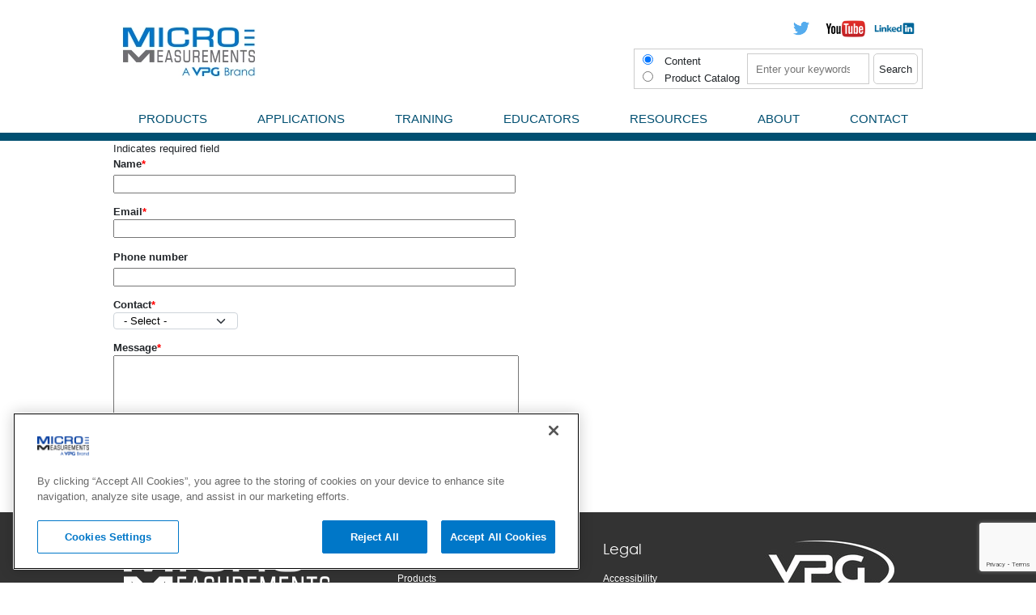

--- FILE ---
content_type: text/html; charset=UTF-8
request_url: https://micro-measurements.com/contact/elexsys-pty-ltd
body_size: 11961
content:
<!DOCTYPE html>
<html lang="en" dir="ltr" prefix="content: http://purl.org/rss/1.0/modules/content/  dc: http://purl.org/dc/terms/  foaf: http://xmlns.com/foaf/0.1/  og: http://ogp.me/ns#  rdfs: http://www.w3.org/2000/01/rdf-schema#  schema: http://schema.org/  sioc: http://rdfs.org/sioc/ns#  sioct: http://rdfs.org/sioc/types#  skos: http://www.w3.org/2004/02/skos/core#  xsd: http://www.w3.org/2001/XMLSchema# ">
  <head>
    <meta charset="utf-8" />
<script>(function(w,d,s,l,i){w[l]=w[l]||[];w[l].push({'gtm.start':
new Date().getTime(),event:'gtm.js'});var f=d.getElementsByTagName(s)[0],
j=d.createElement(s),dl=l!='dataLayer'?'&amp;l='+l:'';j.async=true;j.src=
'https://www.googletagmanager.com/gtm.js?id='+i+dl;f.parentNode.insertBefore(j,f);
})(window,document,'script','dataLayer','GTM-N3988WZ');
</script>
<link rel="canonical" href="http://micro-measurements.com/contact/elexsys-pty-ltd" />
<meta name="robots" content="index, follow" />
<meta name="Generator" content="Drupal 10 (https://www.drupal.org)" />
<meta name="MobileOptimized" content="width" />
<meta name="HandheldFriendly" content="true" />
<meta name="viewport" content="width=device-width, initial-scale=1.0" />
<script type="text/javascript" src="https://cdn.cookielaw.org/consent/77cf31ed-e089-484a-a4c2-1bde446074ab/OtAutoBlock.js"></script>
<script src="https://cdn.cookielaw.org/scripttemplates/otSDKStub.js" type="text/javascript" charset="UTF-8" data-domain-script="77cf31ed-e089-484a-a4c2-1bde446074ab"></script>
<script type="text/javascript">
function OptanonWrapper() { }
</script>
<link rel="icon" href="/themes/custom/mm/favicon.ico" type="image/vnd.microsoft.icon" />

    <title>Elexsys (Pty) Ltd | Micro-Measurements</title>
    <link rel="stylesheet" media="all" href="/sites/micromeasurements/files/css/css_B7y3yRYsYCiJOrUTsmbIb8Dx958qdVv3k6VTRuefOgY.css?delta=0&amp;language=en&amp;theme=mm&amp;include=eJx1jF0OAiEMhC-EcKbCdtkaCqRTot7erPq28WW-TOan0PRyUMoEDmUYp83WpBbpTs-gmvIYDjeap1GSfhLifFMpNpQJy1i5OwLWZNsFR5IuHvCCs36vH5z3YZp-jNw-m7ixkzREH7W2_zVlgOo1P-UNsUdLXQ" />
<link rel="stylesheet" media="all" href="/sites/micromeasurements/files/css/css_yDUxwCWmnbmLrXeHpIjEG8Q1XW1L61_loId8wdITJIw.css?delta=1&amp;language=en&amp;theme=mm&amp;include=eJx1jF0OAiEMhC-EcKbCdtkaCqRTot7erPq28WW-TOan0PRyUMoEDmUYp83WpBbpTs-gmvIYDjeap1GSfhLifFMpNpQJy1i5OwLWZNsFR5IuHvCCs36vH5z3YZp-jNw-m7ixkzREH7W2_zVlgOo1P-UNsUdLXQ" />

    
  </head>
  <body class="node-101 country- role-anonymous node-type-contact">

        <a href="#main-content" class="visually-hidden focusable">
      Skip to main content
    </a>
    <noscript><iframe src="https://www.googletagmanager.com/ns.html?id=GTM-N3988WZ" height="0" width="0" style="display:none;visibility:hidden;"></iframe>
</noscript>
      <div class="dialog-off-canvas-main-canvas" data-off-canvas-main-canvas>
    <div class="layout-container">

  <header role="banner" class="container-12">
  <div class="first-header">
      <div>
    <div id="block-mm-branding">
  
    
        <a href="/" rel="home">
      <img src="/themes/custom/mm/logo.webp" alt="Home" width="189" height="78" fetchpriority="high" />
    </a>
      
</div>

  </div>

  </div>
  <div class="second-header">
      <div>
    <div id="block-socialmedialinks" class="social-media-links">
  <div class="social-media-links-inner">
    
        
          
            <div><div class="first-row-warp">
<ul class="search_social-icons">
	<li><a href="https://twitter.com/strain_gage" id="social-icon_fb"><img src="/themes/custom/mm/images/twitter-icon.png" style="max-width: 20px"></a></li>
	<li><a href="https://www.youtube.com/channel/UCoTPJFJ7vKBBZkdKrTQM33A" id="social-icon_twitter"><img src="/themes/custom/mm/images/yt-logo.png" style="max-width: 50px; margin-left: 20px;"></a></li>
	<li><a href="https://www.linkedin.com/showcase/micro-measurements/about/?viewAsMember=true" id="social-icon_linkedin"><img src="/themes/custom/mm/images/linkedin-logo.png" style="max-width: 50px; margin-top: -15px;"></a></li>
</ul>
</div>
</div>
      
      </div>
</div>
<div class="mm-search-form" data-drupal-selector="mm-search-form" id="block-mmsearchblock">
  
    
      

<form action="/contact/elexsys-pty-ltd" method="post" id="mm-search-form" accept-charset="UTF-8" class="clearfix">
  <div id="edit-where"><div class="js-form-item form-item js-form-type-radio form-item-where js-form-item-where">
        <input data-drupal-selector="edit-where-content" type="radio" id="edit-where-content" name="where" value="content" checked="checked" class="form-radio" />

        <label for="edit-where-content" class="option">Content</label>
      </div>
<div class="js-form-item form-item js-form-type-radio form-item-where js-form-item-where">
        <input data-drupal-selector="edit-where-product" type="radio" id="edit-where-product" name="where" value="product" class="form-radio" />

        <label for="edit-where-product" class="option">Product Catalog</label>
      </div>
</div>
<div class="js-form-item form-item js-form-type-search form-item-keys js-form-item-keys form-no-label">
      <label for="edit-keys" class="visually-hidden">Search</label>
        <input title="Enter the terms you wish to search for." data-drupal-selector="edit-keys" type="search" id="edit-keys" name="keys" value="" size="15" maxlength="128" class="form-search" placeholder="Enter your keywords"/>

        </div>
<input autocomplete="off" data-drupal-selector="form-oxoro6s9o-i0lxctw3yprw3iociwhr-5ttvxiw3jpq4" type="hidden" name="form_build_id" value="form-OXORo6s9o_i0LxctW3YPRW3IoCIWHr-5tTVXiW3jpQ4" />
<input data-drupal-selector="edit-mm-search-form" type="hidden" name="form_id" value="mm_search_form" />
<div data-drupal-selector="edit-actions" class="form-actions js-form-wrapper form-wrapper" id="edit-actions"><input data-drupal-selector="edit-submit" type="submit" id="edit-submit" value="Search" class="button js-form-submit form-submit" />
</div>

</form>

  </div>

  </div>

  </div>
</header>

    <div>
    <div data-drupal-messages-fallback class="hidden"></div>
<div id="block-mainnavigation-2">
  
    
      <div class="primary-menu-wrapper">
  <ul id="superfish-main" class="menu sf-menu sf-main sf-horizontal sf-style-none">
    

            
  <li id="main-menu-link-content51dda2cb-079b-4efe-8945-eef83e22a94b" class="sf-depth-1 menuparent sf-first" role="none">
    
          <a href="/products" class="sf-depth-1 menuparent" role="menuitem" aria-haspopup="true" aria-expanded="false">Products </a>
    
    
    
              <ul role="menu">
      
      

  
  <li id="main-menu-link-content1ef103af-abfe-4e9a-9ccb-c7a83f75a3ad" class="sf-depth-2 sf-no-children sf-first" role="none">
    
          <a href="/advanced-sensors-technology" class="sf-depth-2" role="menuitem">Advanced Sensors Technology</a>
    
    
    
    
      </li>


            
  <li id="main-menu-link-contentf3ee2ff4-0414-4b59-9b48-c140f4c284ac" class="sf-depth-2 menuparent" role="none">
    
          <a href="/stress-analysis-strain-gages" class="sf-depth-2 menuparent" role="menuitem" aria-haspopup="true" aria-expanded="false">Stress Analysis Strain Gages</a>
    
    
    
              <ul role="menu">
      
      

  
  <li id="main-menu-link-content3c4d539c-ca8d-4349-b4af-2718006a6a9c" class="sf-depth-3 sf-no-children sf-first" role="none">
    
          <a href="/linear-pattern-strain-gages" class="sf-depth-3" role="menuitem">Linear Patterns</a>
    
    
    
    
      </li>


  
  <li id="main-menu-link-content67b27afd-3204-4d63-9666-932691027fd7" class="sf-depth-3 sf-no-children" role="none">
    
          <a href="/shear-pattern-strain-gages" class="sf-depth-3" role="menuitem">Shear and Torque Patterns</a>
    
    
    
    
      </li>


  
  <li id="main-menu-link-content20cff4eb-ed00-433f-abd3-962345a68100" class="sf-depth-3 sf-no-children" role="none">
    
          <a href="/tee-patterns" class="sf-depth-3" role="menuitem">Tee Patterns</a>
    
    
    
    
      </li>


  
  <li id="main-menu-link-content263ed30d-0e96-4d8c-b848-f6e558a99879" class="sf-depth-3 sf-no-children sf-last" role="none">
    
          <a href="/rectangular-rosette-patterns" class="sf-depth-3" role="menuitem">Rectangular Rosette Patterns</a>
    
    
    
    
      </li>



              </ul>
      
    
    
      </li>


  
  <li id="main-menu-link-content7cd01d1e-1e0b-4eaa-8407-d8dea25dfd72" class="sf-depth-2 sf-no-children" role="none">
    
          <a href="/transducer-class" class="sf-depth-2" role="menuitem">Transducer Class Strain Gages</a>
    
    
    
    
      </li>


            
  <li id="main-menu-link-content8f98bf33-aa61-400e-b753-656b0897c799" class="sf-depth-2 menuparent" role="none">
    
          <a href="/accessories" class="sf-depth-2 menuparent" role="menuitem" aria-haspopup="true" aria-expanded="false">Accessories</a>
    
    
    
              <ul role="menu">
      
      

  
  <li id="main-menu-link-contenta1430046-4458-4125-b16d-97d277ed7459" class="sf-depth-3 sf-no-children sf-first" role="none">
    
          <a href="/adhesives" class="sf-depth-3" role="menuitem">Adhesives</a>
    
    
    
    
      </li>


  
  <li id="main-menu-link-content610ffed6-276e-413b-a524-1f1db894b773" class="sf-depth-3 sf-no-children" role="none">
    
          <a href="/protective-coatings" class="sf-depth-3" role="menuitem">Protective Coating</a>
    
    
    
    
      </li>


  
  <li id="main-menu-link-contentb50c384f-c234-4791-8a9d-4c41404d04b5" class="sf-depth-3 sf-no-children sf-last" role="none">
    
          <a href="/accessories" class="sf-depth-3" role="menuitem">All Others</a>
    
    
    
    
      </li>



              </ul>
      
    
    
      </li>


            
  <li id="main-menu-link-content2ca182c7-362c-423b-b71d-ed87ff7d2581" class="sf-depth-2 menuparent" role="none">
    
          <a href="/instruments" class="sf-depth-2 menuparent" role="menuitem" aria-haspopup="true" aria-expanded="false">Instruments</a>
    
    
    
              <ul role="menu">
      
      

  
  <li id="main-menu-link-content5e44346a-d60c-4b94-856d-66038a72fec5" class="sf-depth-3 sf-no-children sf-first" role="none">
    
          <a href="/instruments/Data-Acquisition-Systems" class="sf-depth-3" role="menuitem">StrainSmart Data Systems</a>
    
    
    
    
      </li>


  
  <li id="main-menu-link-contente3e674da-0e12-432c-a96b-b345ae6f8321" class="sf-depth-3 sf-no-children" role="none">
    
          <a href="/instruments/strain-measurement-instruments" class="sf-depth-3" role="menuitem">Strain Measurement Instruments</a>
    
    
    
    
      </li>


  
  <li id="main-menu-link-contentd4c12db9-684d-4041-9cf5-57c4cef2608b" class="sf-depth-3 sf-no-children" role="none">
    
          <a href="/Signal-Conditioning-Amplifiers" class="sf-depth-3" role="menuitem">Amplifiers</a>
    
    
    
    
      </li>


  
  <li id="main-menu-link-content878736cc-820e-4397-85b4-1169afc525df" class="sf-depth-3 sf-no-children" role="none">
    
          <a href="/special-use-instruments" class="sf-depth-3" role="menuitem">Special Use Instruments</a>
    
    
    
    
      </li>


  
  <li id="main-menu-link-content0b4f9fa8-7a25-4c83-8e9d-4e5392ccee89" class="sf-depth-3 sf-no-children sf-last" role="none">
    
          <a href="/rs-200-milling-guide" class="sf-depth-3" role="menuitem">RS-200 Mill - Residual Stress Analysis</a>
    
    
    
    
      </li>



              </ul>
      
    
    
      </li>


  
  <li id="main-menu-link-contentd5ff4c3d-49c0-4d82-b1cf-4551d4e25a3c" class="sf-depth-2 sf-no-children" role="none">
    
          <a href="/custom-products" class="sf-depth-2" role="menuitem">Custom Products</a>
    
    
    
    
      </li>


  
  <li id="main-menu-link-content346c03ff-f9ea-454a-9314-3e0669bd7753" class="sf-depth-2 sf-no-children" role="none">
    
          <a href="/high-temperature" class="sf-depth-2" role="menuitem">High Temperature</a>
    
    
    
    
      </li>


            
  <li id="main-menu-link-contentc9fb9a41-86e7-4a5c-8a64-61a1807a6f8b" class="sf-depth-2 menuparent" role="none">
    
          <a href="/special-use-sensors" class="sf-depth-2 menuparent" role="menuitem" aria-haspopup="true" aria-expanded="false">Special Use Sensors</a>
    
    
    
              <ul role="menu">
      
      

  
  <li id="main-menu-link-content647d37d2-5450-46d3-b8b1-60bccb552299" class="sf-depth-3 sf-no-children sf-first sf-last" role="none">
    
          <a href="/hs-linear-displacement-transducers" class="sf-depth-3" role="menuitem">Linear Displacement Sensors</a>
    
    
    
    
      </li>



              </ul>
      
    
    
      </li>



              </ul>
      
    
    
      </li>


            
  <li id="main-menu-link-content3b2ccfb7-11a6-4cf4-b989-86aa723473bb" class="sf-depth-1 menuparent" role="none">
    
          <a href="/applications" class="sf-depth-1 menuparent" role="menuitem" aria-haspopup="true" aria-expanded="false">Applications</a>
    
    
    
              <ul role="menu">
      
      

            
  <li id="main-menu-link-content52a93710-6d60-4220-8cda-d9172b936c62" class="sf-depth-2 menuparent sf-first" role="none">
    
          <a href="/applications" class="sf-depth-2 menuparent" role="menuitem" aria-haspopup="true" aria-expanded="false">Applications</a>
    
    
    
              <ul role="menu">
      
      

  
  <li id="main-menu-link-content79773041-c2c7-4e5f-a835-ee8d1af16a60" class="sf-depth-3 sf-no-children sf-first" role="none">
    
          <a href="/Aviation-Military-Space" class="sf-depth-3" role="menuitem">Aviation, Military, Space</a>
    
    
    
    
      </li>


  
  <li id="main-menu-link-content579a1815-698f-431f-8ec1-892d973fdd08" class="sf-depth-3 sf-no-children" role="none">
    
          <a href="/applications/force-measurements" class="sf-depth-3" role="menuitem">Force Measurements</a>
    
    
    
    
      </li>


  
  <li id="main-menu-link-content4cd58c16-a6e4-4612-bfe4-3901fde24b10" class="sf-depth-3 sf-no-children" role="none">
    
          <a href="/applications/medical" class="sf-depth-3" role="menuitem">Medical</a>
    
    
    
    
      </li>


  
  <li id="main-menu-link-contentc7aaedda-61af-408a-8894-72cd54aa3bb2" class="sf-depth-3 sf-no-children" role="none">
    
          <a href="/applications/precision-measurements" class="sf-depth-3" role="menuitem">Presicion Measurements</a>
    
    
    
    
      </li>


  
  <li id="main-menu-link-content1fee70f3-e503-409c-858d-f85676e6361f" class="sf-depth-3 sf-no-children" role="none">
    
          <a href="/applications/test-measurement" class="sf-depth-3" role="menuitem">Test and Measurement</a>
    
    
    
    
      </li>


  
  <li id="main-menu-link-content725f63e8-fe64-47c5-b5f3-99433c189412" class="sf-depth-3 sf-no-children sf-last" role="none">
    
          <a href="/applications/structural-health" class="sf-depth-3" role="menuitem">Structural Health</a>
    
    
    
    
      </li>



              </ul>
      
    
    
      </li>


  
  <li id="main-menu-link-contentcb7f0ba9-6d5b-49bf-9e1f-694c894081f1" class="sf-depth-2 sf-no-children" role="none">
    
          <a href="/bonding" class="sf-depth-2" role="menuitem">Bonding Services</a>
    
    
    
    
      </li>


  
  <li id="main-menu-link-contentd582f932-a509-47b2-bfed-2eac414e36ed" class="sf-depth-2 sf-no-children" role="none">
    
          <a href="/humanoid-robotics" class="sf-depth-2" role="menuitem">Humanoid Robotics</a>
    
    
    
    
      </li>


            
  <li id="main-menu-link-contenta633f6b0-31e7-42df-b3c8-41569de605eb" class="sf-depth-2 menuparent" role="none">
    
          <a href="/applications" class="sf-depth-2 menuparent" role="menuitem" aria-haspopup="true" aria-expanded="false">Material Testing</a>
    
    
    
              <ul role="menu">
      
      

  
  <li id="main-menu-link-content3a53a3bd-898c-4d58-9211-23ebf4d214e1" class="sf-depth-3 sf-no-children sf-first" role="none">
    
          <a href="/applications/aluminum" class="sf-depth-3" role="menuitem">Aluminium </a>
    
    
    
    
      </li>


  
  <li id="main-menu-link-contentb75dcb05-ffa6-420c-b761-add2da06b4bf" class="sf-depth-3 sf-no-children" role="none">
    
          <a href="/applications/composite" class="sf-depth-3" role="menuitem">Composite</a>
    
    
    
    
      </li>


  
  <li id="main-menu-link-content69a03502-7b62-4c12-877d-0210eefb2b26" class="sf-depth-3 sf-no-children" role="none">
    
          <a href="/applications/concrete" class="sf-depth-3" role="menuitem">Concrete</a>
    
    
    
    
      </li>


  
  <li id="main-menu-link-contentb9ce6aeb-cc64-4954-b125-a2322d68ba28" class="sf-depth-3 sf-no-children" role="none">
    
          <a href="/applications/glass" class="sf-depth-3" role="menuitem">Glass</a>
    
    
    
    
      </li>


  
  <li id="main-menu-link-contente0864b77-cb0b-4cb9-bada-3f523d0ca41a" class="sf-depth-3 sf-no-children sf-last" role="none">
    
          <a href="/applications/steel" class="sf-depth-3" role="menuitem">Steel</a>
    
    
    
    
      </li>



              </ul>
      
    
    
      </li>


  
  <li id="main-menu-link-content30786ee4-952d-469f-b00c-0c091b6490f8" class="sf-depth-2 sf-no-children sf-last" role="none">
    
          <a href="/Printed-Circuit-Boards" class="sf-depth-2" role="menuitem">Printed Circuit Boards (PCB)</a>
    
    
    
    
      </li>



              </ul>
      
    
    
      </li>


            
  <li id="main-menu-link-content8daca5b9-61af-481b-920b-2e74bf5dc169" class="sf-depth-1 menuparent" role="none">
    
          <a href="/training" class="sf-depth-1 menuparent" role="menuitem" aria-haspopup="true" aria-expanded="false">Training</a>
    
    
    
              <ul role="menu">
      
      

  
  <li id="main-menu-link-contentef307c2e-588d-4dfd-a243-b7e1834d5526" class="sf-depth-2 sf-no-children sf-first" role="none">
    
          <a href="/experimental-stress-analysis-essentials" class="sf-depth-2" role="menuitem">Experimental Stress Analysis</a>
    
    
    
    
      </li>


  
  <li id="main-menu-link-contentdf22455c-9202-4690-9188-630a1db7a77d" class="sf-depth-2 sf-no-children" role="none">
    
          <a href="/what-is-a-strain-gage" class="sf-depth-2" role="menuitem">What is a Strain Gage</a>
    
    
    
    
      </li>


  
  <li id="main-menu-link-contentde2dde3a-32c7-428d-bcb9-6c52ac2995de" class="sf-depth-2 sf-no-children" role="none">
    
          <a href="/straintalks" class="sf-depth-2" role="menuitem">StrainTalks</a>
    
    
    
    
      </li>



              </ul>
      
    
    
      </li>


  
  <li id="main-menu-link-content4b870e40-1767-4e60-b342-32d8201c0834" class="sf-depth-1 sf-no-children" role="none">
    
          <a href="/educators" class="sf-depth-1" role="menuitem">Educators</a>
    
    
    
    
      </li>


            
  <li id="main-menu-link-content5c97a048-2ce0-4bc1-9a31-ce388ce918f0" class="sf-depth-1 menuparent" role="none">
    
          <a href="/resources" class="sf-depth-1 menuparent" role="menuitem" aria-haspopup="true" aria-expanded="false">Resources</a>
    
    
    
              <ul role="menu">
      
      

  
  <li id="main-menu-link-contentb1730376-3d3d-456e-a6af-81d30c75c79c" class="sf-depth-2 sf-no-children sf-first" role="none">
    
          <a href="https://strainblog.micro-measurements.com/?_ga=2.40759525.653011577.1667385248-234938786.1661841619" class="sf-depth-2 sf-external" role="menuitem">StrainBlog</a>
    
    
    
    
      </li>


  
  <li id="main-menu-link-content0e5f6520-b784-44b6-82f9-57ebac2b9fd2" class="sf-depth-2 sf-no-children" role="none">
    
          <a href="/resources/case-studies" class="sf-depth-2" role="menuitem">Case Studies</a>
    
    
    
    
      </li>


  
  <li id="main-menu-link-contentec44e26c-eb57-43ac-b5d2-cb77eef72da3" class="sf-depth-2 sf-no-children" role="none">
    
          <a href="/videos" class="sf-depth-2" role="menuitem">Videos</a>
    
    
    
    
      </li>


  
  <li id="main-menu-link-content3df19a54-a004-4946-a7b5-18657e40e359" class="sf-depth-2 sf-no-children" role="none">
    
          <a href="/resources/definitions" class="sf-depth-2" role="menuitem">Definitions</a>
    
    
    
    
      </li>


  
  <li id="main-menu-link-content480e4431-a605-45df-9c6c-a0c45d144f9f" class="sf-depth-2 sf-no-children" role="none">
    
          <a href="/knowledge-base" class="sf-depth-2" role="menuitem">Knowledge Base</a>
    
    
    
    
      </li>


  
  <li id="main-menu-link-content072dc0e3-0138-495a-a2c1-f3fe93070ade" class="sf-depth-2 sf-no-children" role="none">
    
          <a href="/knowledge-base/promotional-material" class="sf-depth-2" role="menuitem">Promotional Material</a>
    
    
    
    
      </li>


  
  <li id="main-menu-link-contentbb2050b6-31c4-4419-8f08-d9e5bab1a6d0" class="sf-depth-2 sf-no-children" role="none">
    
          <a href="/document-library" class="sf-depth-2" role="menuitem">Document Library</a>
    
    
    
    
      </li>


  
  <li id="main-menu-link-content34a620c7-2a86-4211-8ad6-7d02c463ee02" class="sf-depth-2 sf-no-children" role="none">
    
          <a href="/calculators" class="sf-depth-2" role="menuitem">Calculators</a>
    
    
    
    
      </li>


  
  <li id="main-menu-link-content120e5526-391d-4957-a41a-e3c4b20ed6bd" class="sf-depth-2 sf-no-children" role="none">
    
          <a href="/resources/knowledge-base/databooks" class="sf-depth-2" role="menuitem">Databooks</a>
    
    
    
    
      </li>


  
  <li id="main-menu-link-content855c2519-dc25-4371-98d0-72507fa0809c" class="sf-depth-2 sf-no-children" role="none">
    
          <a href="/safety-data-sheets-sds" class="sf-depth-2" role="menuitem">Safety Data Sheets (SDS)</a>
    
    
    
    
      </li>


  
  <li id="main-menu-link-content3eb011db-dd0c-4f3b-aa24-37a1369634fa" class="sf-depth-2 sf-no-children" role="none">
    
          <a href="/knowledge-base/quality-info" class="sf-depth-2" role="menuitem">Quality Information</a>
    
    
    
    
      </li>


  
  <li id="main-menu-link-content44b4e38e-1875-4863-970b-862b841d454b" class="sf-depth-2 sf-no-children" role="none">
    
          <a href="/glossary" class="sf-depth-2" role="menuitem">Glossary</a>
    
    
    
    
      </li>


  
  <li id="main-menu-link-contenta9259536-cffc-4f39-98ff-66f5dc72127c" class="sf-depth-2 sf-no-children" role="none">
    
          <a href="/resources/checklists" class="sf-depth-2" role="menuitem">Checklists</a>
    
    
    
    
      </li>



              </ul>
      
    
    
      </li>


            
  <li id="main-menu-link-contentec0f097f-7de0-4ec7-818b-fa7cc68b3baf" class="sf-depth-1 menuparent" role="none">
    
          <a href="/about" class="sf-depth-1 menuparent" role="menuitem" aria-haspopup="true" aria-expanded="false">About</a>
    
    
    
              <ul role="menu">
      
      

  
  <li id="main-menu-link-content5df37493-ed30-47e7-94bb-1cd05f3657b2" class="sf-depth-2 sf-no-children sf-first" role="none">
    
          <a href="/news" class="sf-depth-2" role="menuitem">News / Press Releases</a>
    
    
    
    
      </li>



              </ul>
      
    
    
      </li>


  
  <li id="main-menu-link-contente7f0bfa2-e383-42c9-a9da-d9fbda165b23" class="sf-depth-1 sf-no-children" role="none">
    
          <a href="/contact" class="sf-depth-1" role="menuitem">Contact</a>
    
    
    
    
      </li>


  
  <li id="main-menu-link-contentca59a18f-f8e9-420f-b351-397266876f95" class="sf-depth-1 sf-no-children" role="none">
    
          <a href="/shop" class="sf-depth-1" role="menuitem">SHOP VPG</a>
    
    
    
    
      </li>


  </ul>
</div>

  </div>

  </div>

  

  

  

  

  <main role="main" class="container-12">
    <a id="main-content" tabindex="-1"></a>
    <div class="layout-content">
        <div>
    <div id="block-mm-content">
  
    
      <article data-history-node-id="101" about="/contact/elexsys-pty-ltd">

  
    

  
  <div>
    
            <div><form class="webform-submission-form webform-submission-add-form webform-submission-contact-form-form webform-submission-contact-form-add-form webform-submission-contact-form-node-101-form webform-submission-contact-form-node-101-add-form js-webform-details-toggle webform-details-toggle" data-drupal-selector="webform-submission-contact-form-node-101-add-form" action="/contact/elexsys-pty-ltd" method="post" id="webform-submission-contact-form-node-101-add-form" accept-charset="UTF-8">
  <div class="contact-webform">
    <div class="container-12">
      
      <div class="webform-required">
  <span class="form-required"></span>Indicates required field
</div>
<div class="js-form-item form-item js-form-type-textfield form-item-name js-form-item-name">
      <label for="edit-name" class="js-form-required form-required">Name</label>
        <input data-drupal-selector="edit-name" type="text" id="edit-name" name="name" value="" size="60" maxlength="255" class="form-text required" required="required" aria-required="true" />

        </div>
<div class="js-form-item form-item js-form-type-email form-item-email js-form-item-email">
      <label for="edit-email" class="js-form-required form-required">Email</label>
        <input data-drupal-selector="edit-email" type="email" id="edit-email" name="email" value="" size="60" maxlength="254" class="form-email required" required="required" aria-required="true" />

        </div>
<div class="js-form-item form-item js-form-type-textfield form-item-phone-number js-form-item-phone-number">
      <label for="edit-phone-number">Phone number</label>
        <input data-drupal-selector="edit-phone-number" type="text" id="edit-phone-number" name="phone_number" value="" size="60" maxlength="255" class="form-text" />

        </div>
<div class="js-form-item form-item js-form-type-select form-item-contact js-form-item-contact">
      <label for="edit-contact" class="js-form-required form-required">Contact</label>
        <select data-drupal-selector="edit-contact" id="edit-contact" name="contact" class="form-select required" required="required" aria-required="true"><option value="" selected="selected">- Select -</option><option value="Sales">Sales</option><option value="Support">Technical Support</option><option value="Other">Other</option></select>
        </div>
<div class="js-form-item form-item js-form-type-textarea form-item-message js-form-item-message">
      <label for="edit-message" class="js-form-required form-required">Message</label>
        <div>
  <textarea data-drupal-selector="edit-message" id="edit-message" name="message" rows="5" cols="60" class="form-textarea required" required="required" aria-required="true"></textarea>
</div>

        </div>
<div class="js-form-item form-item js-form-type-select form-item-country js-form-item-country">
      <label for="edit-country" class="js-form-required form-required">Country</label>
        <select data-drupal-selector="edit-country" id="edit-country" name="country" class="form-select required" required="required" aria-required="true"><option value="" selected="selected">- Select -</option><option value="Afghanistan">Afghanistan</option><option value="Albania">Albania</option><option value="Algeria">Algeria</option><option value="American Samoa">American Samoa</option><option value="Andorra">Andorra</option><option value="Angola">Angola</option><option value="Anguilla">Anguilla</option><option value="Antarctica">Antarctica</option><option value="Antigua &amp; Barbuda">Antigua & Barbuda</option><option value="Argentina">Argentina</option><option value="Armenia">Armenia</option><option value="Aruba">Aruba</option><option value="Ascension Island">Ascension Island</option><option value="Australia">Australia</option><option value="Austria">Austria</option><option value="Azerbaijan">Azerbaijan</option><option value="Bahamas">Bahamas</option><option value="Bahrain">Bahrain</option><option value="Bangladesh">Bangladesh</option><option value="Barbados">Barbados</option><option value="Belarus">Belarus</option><option value="Belgium">Belgium</option><option value="Belize">Belize</option><option value="Benin">Benin</option><option value="Bermuda">Bermuda</option><option value="Bhutan">Bhutan</option><option value="Bolivia">Bolivia</option><option value="Bosnia &amp; Herzegovina">Bosnia & Herzegovina</option><option value="Botswana">Botswana</option><option value="Bouvet Island">Bouvet Island</option><option value="Brazil">Brazil</option><option value="British Indian Ocean Territory">British Indian Ocean Territory</option><option value="British Virgin Islands">British Virgin Islands</option><option value="Brunei">Brunei</option><option value="Bulgaria">Bulgaria</option><option value="Burkina Faso">Burkina Faso</option><option value="Burundi">Burundi</option><option value="Cambodia">Cambodia</option><option value="Cameroon">Cameroon</option><option value="Canada">Canada</option><option value="Canary Islands">Canary Islands</option><option value="Cape Verde">Cape Verde</option><option value="Caribbean Netherlands">Caribbean Netherlands</option><option value="Cayman Islands">Cayman Islands</option><option value="Central African Republic">Central African Republic</option><option value="Ceuta &amp; Melilla">Ceuta & Melilla</option><option value="Chad">Chad</option><option value="Chile">Chile</option><option value="China">China</option><option value="Christmas Island">Christmas Island</option><option value="Clipperton Island">Clipperton Island</option><option value="Cocos (Keeling) Islands">Cocos (Keeling) Islands</option><option value="Colombia">Colombia</option><option value="Comoros">Comoros</option><option value="Congo - Brazzaville">Congo - Brazzaville</option><option value="Congo - Kinshasa">Congo - Kinshasa</option><option value="Cook Islands">Cook Islands</option><option value="Costa Rica">Costa Rica</option><option value="Croatia">Croatia</option><option value="Cuba">Cuba</option><option value="Curaçao">Curaçao</option><option value="Cyprus">Cyprus</option><option value="Czechia">Czechia</option><option value="Côte d’Ivoire">Côte d’Ivoire</option><option value="Denmark">Denmark</option><option value="Diego Garcia">Diego Garcia</option><option value="Djibouti">Djibouti</option><option value="Dominica">Dominica</option><option value="Dominican Republic">Dominican Republic</option><option value="Ecuador">Ecuador</option><option value="Egypt">Egypt</option><option value="El Salvador">El Salvador</option><option value="Equatorial Guinea">Equatorial Guinea</option><option value="Eritrea">Eritrea</option><option value="Estonia">Estonia</option><option value="Eswatini">Eswatini</option><option value="Ethiopia">Ethiopia</option><option value="Falkland Islands">Falkland Islands</option><option value="Faroe Islands">Faroe Islands</option><option value="Fiji">Fiji</option><option value="Finland">Finland</option><option value="France">France</option><option value="French Guiana">French Guiana</option><option value="French Polynesia">French Polynesia</option><option value="French Southern Territories">French Southern Territories</option><option value="Gabon">Gabon</option><option value="Gambia">Gambia</option><option value="Georgia">Georgia</option><option value="Germany">Germany</option><option value="Ghana">Ghana</option><option value="Gibraltar">Gibraltar</option><option value="Greece">Greece</option><option value="Greenland">Greenland</option><option value="Grenada">Grenada</option><option value="Guadeloupe">Guadeloupe</option><option value="Guam">Guam</option><option value="Guatemala">Guatemala</option><option value="Guernsey">Guernsey</option><option value="Guinea">Guinea</option><option value="Guinea-Bissau">Guinea-Bissau</option><option value="Guyana">Guyana</option><option value="Haiti">Haiti</option><option value="Heard &amp; McDonald Islands">Heard & McDonald Islands</option><option value="Honduras">Honduras</option><option value="Hong Kong SAR China">Hong Kong SAR China</option><option value="Hungary">Hungary</option><option value="Iceland">Iceland</option><option value="India">India</option><option value="Indonesia">Indonesia</option><option value="Iran">Iran</option><option value="Iraq">Iraq</option><option value="Ireland">Ireland</option><option value="Isle of Man">Isle of Man</option><option value="Israel">Israel</option><option value="Italy">Italy</option><option value="Jamaica">Jamaica</option><option value="Japan">Japan</option><option value="Jersey">Jersey</option><option value="Jordan">Jordan</option><option value="Kazakhstan">Kazakhstan</option><option value="Kenya">Kenya</option><option value="Kiribati">Kiribati</option><option value="Kosovo">Kosovo</option><option value="Kuwait">Kuwait</option><option value="Kyrgyzstan">Kyrgyzstan</option><option value="Laos">Laos</option><option value="Latvia">Latvia</option><option value="Lebanon">Lebanon</option><option value="Lesotho">Lesotho</option><option value="Liberia">Liberia</option><option value="Libya">Libya</option><option value="Liechtenstein">Liechtenstein</option><option value="Lithuania">Lithuania</option><option value="Luxembourg">Luxembourg</option><option value="Macao SAR China">Macao SAR China</option><option value="Madagascar">Madagascar</option><option value="Malawi">Malawi</option><option value="Malaysia">Malaysia</option><option value="Maldives">Maldives</option><option value="Mali">Mali</option><option value="Malta">Malta</option><option value="Marshall Islands">Marshall Islands</option><option value="Martinique">Martinique</option><option value="Mauritania">Mauritania</option><option value="Mauritius">Mauritius</option><option value="Mayotte">Mayotte</option><option value="Mexico">Mexico</option><option value="Micronesia">Micronesia</option><option value="Moldova">Moldova</option><option value="Monaco">Monaco</option><option value="Mongolia">Mongolia</option><option value="Montenegro">Montenegro</option><option value="Montserrat">Montserrat</option><option value="Morocco">Morocco</option><option value="Mozambique">Mozambique</option><option value="Myanmar (Burma)">Myanmar (Burma)</option><option value="Namibia">Namibia</option><option value="Nauru">Nauru</option><option value="Nepal">Nepal</option><option value="Netherlands">Netherlands</option><option value="Netherlands Antilles">Netherlands Antilles</option><option value="New Caledonia">New Caledonia</option><option value="New Zealand">New Zealand</option><option value="Nicaragua">Nicaragua</option><option value="Niger">Niger</option><option value="Nigeria">Nigeria</option><option value="Niue">Niue</option><option value="Norfolk Island">Norfolk Island</option><option value="Northern Mariana Islands">Northern Mariana Islands</option><option value="North Korea">North Korea</option><option value="North Macedonia">North Macedonia</option><option value="Norway">Norway</option><option value="Oman">Oman</option><option value="Outlying Oceania">Outlying Oceania</option><option value="Pakistan">Pakistan</option><option value="Palau">Palau</option><option value="Palestinian Territories">Palestinian Territories</option><option value="Panama">Panama</option><option value="Papua New Guinea">Papua New Guinea</option><option value="Paraguay">Paraguay</option><option value="Peru">Peru</option><option value="Philippines">Philippines</option><option value="Pitcairn Islands">Pitcairn Islands</option><option value="Poland">Poland</option><option value="Portugal">Portugal</option><option value="Puerto Rico">Puerto Rico</option><option value="Qatar">Qatar</option><option value="Romania">Romania</option><option value="Russia">Russia</option><option value="Rwanda">Rwanda</option><option value="Réunion">Réunion</option><option value="Samoa">Samoa</option><option value="San Marino">San Marino</option><option value="Sark">Sark</option><option value="Saudi Arabia">Saudi Arabia</option><option value="Senegal">Senegal</option><option value="Serbia">Serbia</option><option value="Seychelles">Seychelles</option><option value="Sierra Leone">Sierra Leone</option><option value="Singapore">Singapore</option><option value="Sint Maarten">Sint Maarten</option><option value="Slovakia">Slovakia</option><option value="Slovenia">Slovenia</option><option value="Solomon Islands">Solomon Islands</option><option value="Somalia">Somalia</option><option value="South Africa">South Africa</option><option value="South Georgia &amp; South Sandwich Islands">South Georgia & South Sandwich Islands</option><option value="South Korea">South Korea</option><option value="South Sudan">South Sudan</option><option value="Spain">Spain</option><option value="Sri Lanka">Sri Lanka</option><option value="St. Barthélemy">St. Barthélemy</option><option value="St. Helena">St. Helena</option><option value="St. Kitts &amp; Nevis">St. Kitts & Nevis</option><option value="St. Lucia">St. Lucia</option><option value="St. Martin">St. Martin</option><option value="St. Pierre &amp; Miquelon">St. Pierre & Miquelon</option><option value="St. Vincent &amp; Grenadines">St. Vincent & Grenadines</option><option value="Sudan">Sudan</option><option value="Suriname">Suriname</option><option value="Svalbard &amp; Jan Mayen">Svalbard & Jan Mayen</option><option value="Sweden">Sweden</option><option value="Switzerland">Switzerland</option><option value="Syria">Syria</option><option value="São Tomé &amp; Príncipe">São Tomé & Príncipe</option><option value="Taiwan">Taiwan</option><option value="Tajikistan">Tajikistan</option><option value="Tanzania">Tanzania</option><option value="Thailand">Thailand</option><option value="Timor-Leste">Timor-Leste</option><option value="Togo">Togo</option><option value="Tokelau">Tokelau</option><option value="Tonga">Tonga</option><option value="Trinidad &amp; Tobago">Trinidad & Tobago</option><option value="Tristan da Cunha">Tristan da Cunha</option><option value="Tunisia">Tunisia</option><option value="Turkmenistan">Turkmenistan</option><option value="Turks &amp; Caicos Islands">Turks & Caicos Islands</option><option value="Tuvalu">Tuvalu</option><option value="Türkiye">Türkiye</option><option value="U.S. Outlying Islands">U.S. Outlying Islands</option><option value="U.S. Virgin Islands">U.S. Virgin Islands</option><option value="Uganda">Uganda</option><option value="Ukraine">Ukraine</option><option value="United Arab Emirates">United Arab Emirates</option><option value="United Kingdom">United Kingdom</option><option value="United States">United States</option><option value="Uruguay">Uruguay</option><option value="Uzbekistan">Uzbekistan</option><option value="Vanuatu">Vanuatu</option><option value="Vatican City">Vatican City</option><option value="Venezuela">Venezuela</option><option value="Vietnam">Vietnam</option><option value="Wallis &amp; Futuna">Wallis & Futuna</option><option value="Western Sahara">Western Sahara</option><option value="Yemen">Yemen</option><option value="Zambia">Zambia</option><option value="Zimbabwe">Zimbabwe</option><option value="Åland Islands">Åland Islands</option></select>
        </div>
<div class="element-invisible js-form-item form-item js-form-type-textfield form-item-office js-form-item-office">
      <label for="edit-office">Office</label>
        <input data-drupal-selector="edit-office" type="text" id="edit-office" name="office" value="[webform_submission:node:field_email]" size="60" maxlength="255" class="form-text" />

        </div>
<div class="element-invisible js-form-item form-item js-form-type-email form-item-main js-form-item-main">
      <label for="edit-main">Main</label>
        <input data-drupal-selector="edit-main" type="email" id="edit-main" name="main" value="mm@vpgsensors.com" size="60" maxlength="254" class="form-email" />

        </div>


  <input data-drupal-selector="edit-captcha-sid" type="hidden" name="captcha_sid" value="3237483" />
<input data-drupal-selector="edit-captcha-token" type="hidden" name="captcha_token" value="F4sRT8aYTo2GtmDq3ycx6L5OmD95BlvZnvMQla-H-uM" />
<input id="recaptcha-v3-token" class="recaptcha-v3-token" data-recaptcha-v3-action="middle" data-recaptcha-v3-site-key="6LeuKggsAAAAAEXVIpStcV_YL_lJGMo6Q0zO8UXy" data-drupal-selector="edit-captcha-response" type="hidden" name="captcha_response" value="" />
<input data-drupal-selector="edit-is-recaptcha-v3" type="hidden" name="is_recaptcha_v3" value="1" />

<input autocomplete="off" data-drupal-selector="form-4kxsddiiuyg5hswhqipenypjpsrsqwkhyuo5f-eqsdi" type="hidden" name="form_build_id" value="form-4KXSddiIuyG5hswhQIpEnypJpsRsQWkhyUO5F-EQsDI" />
<input data-drupal-selector="edit-webform-submission-contact-form-node-101-add-form" type="hidden" name="form_id" value="webform_submission_contact_form_node_101_add_form" />
<input data-drupal-selector="edit-honeypot-time" type="hidden" name="honeypot_time" value="WJopGvTSMLFE140tboYmBMLVdCi6xh9ZJSNEXdnmpSQ" />
<div data-drupal-selector="edit-actions" class="form-actions js-form-wrapper form-wrapper" id="edit-actions"><input class="webform-button--submit button button--primary js-form-submit form-submit" data-drupal-selector="edit-submit" type="submit" id="edit-submit" name="op" value="Submit" />

</div>
<div class="url-textfield js-form-wrapper form-wrapper" style="display: none !important;"><div class="js-form-item form-item js-form-type-textfield form-item-url js-form-item-url">
      <label for="edit-url">Leave this field blank</label>
        <input autocomplete="off" data-drupal-selector="edit-url" type="text" id="edit-url" name="url" value="" size="20" maxlength="128" class="form-text" />

        </div>
</div>


      
      <div class="element-invisible main-email">mm@vpgsensors.com</div>
    </div>
  </div>
</form>
</div>
      
  </div>

</article>

  </div>

  </div>

    </div>
          <aside class="layout-sidebar-first" role="complementary">
        
      </aside>
    
    
  </main>

  <footer role="contentinfo">
  <div class="footer-content">
    <div class="container-12">
        <div class="first-footer container">
    <div class="row">
      
<div id="block-mm-footercol1" class="footer-col col-12 col-sm-6 col-md-3">
    
        
                  <div class="footer-col__body">
          
            <div><p><a href="https://micro-measurements.com"><img alt="Micro-Measurements logo" data-entity-type="file" data-entity-uuid="fd29eea4-1ddc-4f55-b20a-51f0c2e5954b" src="/sites/micromeasurements/files/inline-images/foot_logo.png" width="256" height="96" loading="lazy"></a></p>

<p>951 Wendell Blvd., Wendell, NC 27591, USA</p>

<p><strong>Telephone:</strong>&nbsp;+1-919-365-3800</p>
</div>
      
        </div>
                </div>

<div id="block-mm-footercol2" class="footer-col col-12 col-sm-6 col-md-3">
    
        
                        <div class="footer-col__menu">
          
            <div><nav role="navigation" aria-labelledby="block-mainnavigation--2-menu" id="block-mainnavigation--2">
      
  <h2 id="block-mainnavigation--2-menu">Micro-Measurements</h2>
  

        
              <ul>
              <li>
        <a href="/products" data-drupal-link-system-path="node/2">Products </a>
              </li>
          <li>
        <a href="/applications" data-drupal-link-system-path="node/14">Applications</a>
              </li>
          <li>
        <a href="/training" data-drupal-link-system-path="node/644">Training</a>
              </li>
          <li>
        <a href="/educators" data-drupal-link-system-path="node/18">Educators</a>
              </li>
          <li>
        <a href="/resources" data-drupal-link-system-path="node/8">Resources</a>
              </li>
          <li>
        <a href="/about" data-drupal-link-system-path="node/25">About</a>
              </li>
          <li>
        <a href="/contact" data-drupal-link-system-path="node/622">Contact</a>
              </li>
          <li>
        <a href="/shop" data-drupal-link-system-path="node/412">SHOP VPG</a>
              </li>
        </ul>
  


  </nav>
</div>
      
        </div>
          </div>

<div id="block-mm-footercol3" class="footer-col col-12 col-sm-6 col-md-3">
    
        
                        <div class="footer-col__menu">
          
            <div><nav role="navigation" aria-labelledby="block-legal--2-menu" id="block-legal--2">
      
  <h2 id="block-legal--2-menu">Legal</h2>
  

        
              <ul>
              <li>
        <span>Accessibility</span>
              </li>
          <li>
        <a href="https://vpgsensors.com/legal">Privacy notice</a>
              </li>
          <li>
        <a href="/MM-AS-Terms-Conditions" data-drupal-link-system-path="node/604">Terms and Conditions of Sale</a>
              </li>
          <li>
        <a href="https://vpgsensors.com/terms-of-use">Terms of Use</a>
              </li>
        </ul>
  


  </nav>
</div>
      
        </div>
          </div>

<div id="block-mm-footercol4" class="footer-col col-12 col-sm-6 col-md-3">
    
        
                  <div class="footer-col__body">
          
            <div><p class="text-align-center"><a href="https://vpgsensors.com/"><img alt="VPG logo" height="86" src="https://resourcespace-prod.s3.amazonaws.com/rs/filestore/5/4/5/2_55ced144db00e0b/5452vpf_971179a96c132b9.jpg" width="169" loading="lazy"></a></p>

<p class="text-align-center">Copyright Vishay Precision Group, Inc.</p>
</div>
      
        </div>
                </div>

    </div>
  </div>

        <div>
    <div id="block-mm-copyright">
  
    
      
            <div><p class="text-align-right">© 2025 VPG - All rights reserved.</p>
</div>
      
  </div>

  </div>

    </div>
    
  </div>
</footer>


</div>
  </div>

    
    <script type="application/json" data-drupal-selector="drupal-settings-json">{"path":{"baseUrl":"\/","pathPrefix":"","currentPath":"node\/101","currentPathIsAdmin":false,"isFront":false,"currentLanguage":"en"},"pluralDelimiter":"\u0003","suppressDeprecationErrors":true,"ajaxPageState":{"libraries":"[base64]","theme":"mm","theme_token":null},"ajaxTrustedUrl":{"form_action_p_pvdeGsVG5zNF_XLGPTvYSKCf43t8qZYSwcfZl2uzM":true,"\/contact\/elexsys-pty-ltd?ajax_form=1":true},"ajax":{"edit-captcha-response":{"callback":"recaptcha_v3_ajax_callback","event":"change","url":"\/contact\/elexsys-pty-ltd?ajax_form=1","httpMethod":"POST","dialogType":"ajax","submit":{"_triggering_element_name":"captcha_response"}}},"superfish":{"superfish-main":{"id":"superfish-main","sf":{"animation":{"opacity":"show","height":"show"},"speed":"fast","autoArrows":true,"dropShadows":true},"plugins":{"smallscreen":{"cloneParent":0,"mode":"window_width","title":"Main Menu"},"supposition":true,"supersubs":true}}},"user":{"uid":0,"permissionsHash":"5ca53d5435d00dab28ac0ff4974f3119ee0e51e51099c72daee1779a4ab5f14b"}}</script>
<script src="https://www.google.com/recaptcha/api.js?render=6LeuKggsAAAAAEXVIpStcV_YL_lJGMo6Q0zO8UXy" defer async></script>
<script src="/core/assets/vendor/jquery/jquery.min.js?v=3.7.1" data-ot-ignore=""></script>
<script src="/core/assets/vendor/once/once.min.js?v=1.0.1"></script>
<script src="/core/misc/drupalSettingsLoader.js?v=10.4.7" data-ot-ignore=""></script>
<script src="/core/misc/drupal.js?v=10.4.7" data-ot-ignore=""></script>
<script src="/core/misc/drupal.init.js?v=10.4.7" data-ot-ignore=""></script>
<script src="/core/assets/vendor/tabbable/index.umd.min.js?v=6.2.0"></script>
<script src="/core/misc/progress.js?v=10.4.7"></script>
<script src="/core/assets/vendor/loadjs/loadjs.min.js?v=4.3.0"></script>
<script src="/core/misc/debounce.js?v=10.4.7"></script>
<script src="/core/misc/announce.js?v=10.4.7"></script>
<script src="/core/misc/message.js?v=10.4.7"></script>
<script src="/core/misc/ajax.js?v=10.4.7"></script>
<script src="/core/misc/jquery.form.js?v=4.3.0"></script>
<script src="/themes/custom/mm/bootstrap/dist/js/bootstrap.min.js?v=5" data-ot-ignore></script>
<script src="/core/assets/vendor/js-cookie/js.cookie.min.js?v=3.0.5" data-ot-ignore=""></script>
<script src="/themes/custom/mm/js/main.js?t721h3" data-ot-ignore></script>
<script src="/themes/custom/mm/libraries/slick/slick.min.js?t721h3" data-ot-ignore></script>
<script src="/themes/custom/mm/libraries/jquery.once.min.js?t721h3" data-ot-ignore></script>
<script src="https://get.geojs.io/v1/ip/country.js" async data-ot-ignore=""></script>
<script src="/modules/custom/mm_contact/js/mm_contact.js?t721h3"></script>
<script src="/modules/custom/mm_docs/js/mm_docs.js?t721h3"></script>
<script src="/modules/custom/mm_docs/js/list.js?t721h3"></script>
<script src="/modules/contrib/recaptcha_v3/js/recaptcha_v3.js?t721h3"></script>
<script src="/modules/contrib/superfish/js/superfish.js?v=2.0"></script>
<script src="/libraries/drupal-superfish/superfish.js?t721h3"></script>
<script src="/libraries/drupal-superfish/jquery.hoverIntent.minified.js?t721h3"></script>
<script src="/libraries/drupal-superfish/sfsmallscreen.js?t721h3"></script>
<script src="/libraries/drupal-superfish/supersubs.js?t721h3"></script>
<script src="/libraries/drupal-superfish/supposition.js?t721h3"></script>
<script src="/modules/contrib/webform/js/webform.element.details.save.js?v=10.4.7"></script>
<script src="/modules/contrib/webform/js/webform.element.details.toggle.js?v=10.4.7"></script>
<script src="/modules/contrib/webform/js/webform.element.message.js?v=10.4.7"></script>
<script src="/modules/contrib/webform/js/webform.element.select.js?v=10.4.7"></script>
<script src="/core/misc/form.js?v=10.4.7"></script>
<script src="/modules/contrib/webform/js/webform.behaviors.js?v=10.4.7"></script>
<script src="/core/misc/states.js?v=10.4.7"></script>
<script src="/modules/contrib/webform/js/webform.states.js?v=10.4.7"></script>
<script src="/modules/contrib/webform/js/webform.form.js?v=10.4.7"></script>

  </body>
</html>


--- FILE ---
content_type: text/html; charset=utf-8
request_url: https://www.google.com/recaptcha/api2/anchor?ar=1&k=6LeuKggsAAAAAEXVIpStcV_YL_lJGMo6Q0zO8UXy&co=aHR0cHM6Ly9taWNyby1tZWFzdXJlbWVudHMuY29tOjQ0Mw..&hl=en&v=N67nZn4AqZkNcbeMu4prBgzg&size=invisible&anchor-ms=20000&execute-ms=30000&cb=fqvsi8hfuvr
body_size: 48992
content:
<!DOCTYPE HTML><html dir="ltr" lang="en"><head><meta http-equiv="Content-Type" content="text/html; charset=UTF-8">
<meta http-equiv="X-UA-Compatible" content="IE=edge">
<title>reCAPTCHA</title>
<style type="text/css">
/* cyrillic-ext */
@font-face {
  font-family: 'Roboto';
  font-style: normal;
  font-weight: 400;
  font-stretch: 100%;
  src: url(//fonts.gstatic.com/s/roboto/v48/KFO7CnqEu92Fr1ME7kSn66aGLdTylUAMa3GUBHMdazTgWw.woff2) format('woff2');
  unicode-range: U+0460-052F, U+1C80-1C8A, U+20B4, U+2DE0-2DFF, U+A640-A69F, U+FE2E-FE2F;
}
/* cyrillic */
@font-face {
  font-family: 'Roboto';
  font-style: normal;
  font-weight: 400;
  font-stretch: 100%;
  src: url(//fonts.gstatic.com/s/roboto/v48/KFO7CnqEu92Fr1ME7kSn66aGLdTylUAMa3iUBHMdazTgWw.woff2) format('woff2');
  unicode-range: U+0301, U+0400-045F, U+0490-0491, U+04B0-04B1, U+2116;
}
/* greek-ext */
@font-face {
  font-family: 'Roboto';
  font-style: normal;
  font-weight: 400;
  font-stretch: 100%;
  src: url(//fonts.gstatic.com/s/roboto/v48/KFO7CnqEu92Fr1ME7kSn66aGLdTylUAMa3CUBHMdazTgWw.woff2) format('woff2');
  unicode-range: U+1F00-1FFF;
}
/* greek */
@font-face {
  font-family: 'Roboto';
  font-style: normal;
  font-weight: 400;
  font-stretch: 100%;
  src: url(//fonts.gstatic.com/s/roboto/v48/KFO7CnqEu92Fr1ME7kSn66aGLdTylUAMa3-UBHMdazTgWw.woff2) format('woff2');
  unicode-range: U+0370-0377, U+037A-037F, U+0384-038A, U+038C, U+038E-03A1, U+03A3-03FF;
}
/* math */
@font-face {
  font-family: 'Roboto';
  font-style: normal;
  font-weight: 400;
  font-stretch: 100%;
  src: url(//fonts.gstatic.com/s/roboto/v48/KFO7CnqEu92Fr1ME7kSn66aGLdTylUAMawCUBHMdazTgWw.woff2) format('woff2');
  unicode-range: U+0302-0303, U+0305, U+0307-0308, U+0310, U+0312, U+0315, U+031A, U+0326-0327, U+032C, U+032F-0330, U+0332-0333, U+0338, U+033A, U+0346, U+034D, U+0391-03A1, U+03A3-03A9, U+03B1-03C9, U+03D1, U+03D5-03D6, U+03F0-03F1, U+03F4-03F5, U+2016-2017, U+2034-2038, U+203C, U+2040, U+2043, U+2047, U+2050, U+2057, U+205F, U+2070-2071, U+2074-208E, U+2090-209C, U+20D0-20DC, U+20E1, U+20E5-20EF, U+2100-2112, U+2114-2115, U+2117-2121, U+2123-214F, U+2190, U+2192, U+2194-21AE, U+21B0-21E5, U+21F1-21F2, U+21F4-2211, U+2213-2214, U+2216-22FF, U+2308-230B, U+2310, U+2319, U+231C-2321, U+2336-237A, U+237C, U+2395, U+239B-23B7, U+23D0, U+23DC-23E1, U+2474-2475, U+25AF, U+25B3, U+25B7, U+25BD, U+25C1, U+25CA, U+25CC, U+25FB, U+266D-266F, U+27C0-27FF, U+2900-2AFF, U+2B0E-2B11, U+2B30-2B4C, U+2BFE, U+3030, U+FF5B, U+FF5D, U+1D400-1D7FF, U+1EE00-1EEFF;
}
/* symbols */
@font-face {
  font-family: 'Roboto';
  font-style: normal;
  font-weight: 400;
  font-stretch: 100%;
  src: url(//fonts.gstatic.com/s/roboto/v48/KFO7CnqEu92Fr1ME7kSn66aGLdTylUAMaxKUBHMdazTgWw.woff2) format('woff2');
  unicode-range: U+0001-000C, U+000E-001F, U+007F-009F, U+20DD-20E0, U+20E2-20E4, U+2150-218F, U+2190, U+2192, U+2194-2199, U+21AF, U+21E6-21F0, U+21F3, U+2218-2219, U+2299, U+22C4-22C6, U+2300-243F, U+2440-244A, U+2460-24FF, U+25A0-27BF, U+2800-28FF, U+2921-2922, U+2981, U+29BF, U+29EB, U+2B00-2BFF, U+4DC0-4DFF, U+FFF9-FFFB, U+10140-1018E, U+10190-1019C, U+101A0, U+101D0-101FD, U+102E0-102FB, U+10E60-10E7E, U+1D2C0-1D2D3, U+1D2E0-1D37F, U+1F000-1F0FF, U+1F100-1F1AD, U+1F1E6-1F1FF, U+1F30D-1F30F, U+1F315, U+1F31C, U+1F31E, U+1F320-1F32C, U+1F336, U+1F378, U+1F37D, U+1F382, U+1F393-1F39F, U+1F3A7-1F3A8, U+1F3AC-1F3AF, U+1F3C2, U+1F3C4-1F3C6, U+1F3CA-1F3CE, U+1F3D4-1F3E0, U+1F3ED, U+1F3F1-1F3F3, U+1F3F5-1F3F7, U+1F408, U+1F415, U+1F41F, U+1F426, U+1F43F, U+1F441-1F442, U+1F444, U+1F446-1F449, U+1F44C-1F44E, U+1F453, U+1F46A, U+1F47D, U+1F4A3, U+1F4B0, U+1F4B3, U+1F4B9, U+1F4BB, U+1F4BF, U+1F4C8-1F4CB, U+1F4D6, U+1F4DA, U+1F4DF, U+1F4E3-1F4E6, U+1F4EA-1F4ED, U+1F4F7, U+1F4F9-1F4FB, U+1F4FD-1F4FE, U+1F503, U+1F507-1F50B, U+1F50D, U+1F512-1F513, U+1F53E-1F54A, U+1F54F-1F5FA, U+1F610, U+1F650-1F67F, U+1F687, U+1F68D, U+1F691, U+1F694, U+1F698, U+1F6AD, U+1F6B2, U+1F6B9-1F6BA, U+1F6BC, U+1F6C6-1F6CF, U+1F6D3-1F6D7, U+1F6E0-1F6EA, U+1F6F0-1F6F3, U+1F6F7-1F6FC, U+1F700-1F7FF, U+1F800-1F80B, U+1F810-1F847, U+1F850-1F859, U+1F860-1F887, U+1F890-1F8AD, U+1F8B0-1F8BB, U+1F8C0-1F8C1, U+1F900-1F90B, U+1F93B, U+1F946, U+1F984, U+1F996, U+1F9E9, U+1FA00-1FA6F, U+1FA70-1FA7C, U+1FA80-1FA89, U+1FA8F-1FAC6, U+1FACE-1FADC, U+1FADF-1FAE9, U+1FAF0-1FAF8, U+1FB00-1FBFF;
}
/* vietnamese */
@font-face {
  font-family: 'Roboto';
  font-style: normal;
  font-weight: 400;
  font-stretch: 100%;
  src: url(//fonts.gstatic.com/s/roboto/v48/KFO7CnqEu92Fr1ME7kSn66aGLdTylUAMa3OUBHMdazTgWw.woff2) format('woff2');
  unicode-range: U+0102-0103, U+0110-0111, U+0128-0129, U+0168-0169, U+01A0-01A1, U+01AF-01B0, U+0300-0301, U+0303-0304, U+0308-0309, U+0323, U+0329, U+1EA0-1EF9, U+20AB;
}
/* latin-ext */
@font-face {
  font-family: 'Roboto';
  font-style: normal;
  font-weight: 400;
  font-stretch: 100%;
  src: url(//fonts.gstatic.com/s/roboto/v48/KFO7CnqEu92Fr1ME7kSn66aGLdTylUAMa3KUBHMdazTgWw.woff2) format('woff2');
  unicode-range: U+0100-02BA, U+02BD-02C5, U+02C7-02CC, U+02CE-02D7, U+02DD-02FF, U+0304, U+0308, U+0329, U+1D00-1DBF, U+1E00-1E9F, U+1EF2-1EFF, U+2020, U+20A0-20AB, U+20AD-20C0, U+2113, U+2C60-2C7F, U+A720-A7FF;
}
/* latin */
@font-face {
  font-family: 'Roboto';
  font-style: normal;
  font-weight: 400;
  font-stretch: 100%;
  src: url(//fonts.gstatic.com/s/roboto/v48/KFO7CnqEu92Fr1ME7kSn66aGLdTylUAMa3yUBHMdazQ.woff2) format('woff2');
  unicode-range: U+0000-00FF, U+0131, U+0152-0153, U+02BB-02BC, U+02C6, U+02DA, U+02DC, U+0304, U+0308, U+0329, U+2000-206F, U+20AC, U+2122, U+2191, U+2193, U+2212, U+2215, U+FEFF, U+FFFD;
}
/* cyrillic-ext */
@font-face {
  font-family: 'Roboto';
  font-style: normal;
  font-weight: 500;
  font-stretch: 100%;
  src: url(//fonts.gstatic.com/s/roboto/v48/KFO7CnqEu92Fr1ME7kSn66aGLdTylUAMa3GUBHMdazTgWw.woff2) format('woff2');
  unicode-range: U+0460-052F, U+1C80-1C8A, U+20B4, U+2DE0-2DFF, U+A640-A69F, U+FE2E-FE2F;
}
/* cyrillic */
@font-face {
  font-family: 'Roboto';
  font-style: normal;
  font-weight: 500;
  font-stretch: 100%;
  src: url(//fonts.gstatic.com/s/roboto/v48/KFO7CnqEu92Fr1ME7kSn66aGLdTylUAMa3iUBHMdazTgWw.woff2) format('woff2');
  unicode-range: U+0301, U+0400-045F, U+0490-0491, U+04B0-04B1, U+2116;
}
/* greek-ext */
@font-face {
  font-family: 'Roboto';
  font-style: normal;
  font-weight: 500;
  font-stretch: 100%;
  src: url(//fonts.gstatic.com/s/roboto/v48/KFO7CnqEu92Fr1ME7kSn66aGLdTylUAMa3CUBHMdazTgWw.woff2) format('woff2');
  unicode-range: U+1F00-1FFF;
}
/* greek */
@font-face {
  font-family: 'Roboto';
  font-style: normal;
  font-weight: 500;
  font-stretch: 100%;
  src: url(//fonts.gstatic.com/s/roboto/v48/KFO7CnqEu92Fr1ME7kSn66aGLdTylUAMa3-UBHMdazTgWw.woff2) format('woff2');
  unicode-range: U+0370-0377, U+037A-037F, U+0384-038A, U+038C, U+038E-03A1, U+03A3-03FF;
}
/* math */
@font-face {
  font-family: 'Roboto';
  font-style: normal;
  font-weight: 500;
  font-stretch: 100%;
  src: url(//fonts.gstatic.com/s/roboto/v48/KFO7CnqEu92Fr1ME7kSn66aGLdTylUAMawCUBHMdazTgWw.woff2) format('woff2');
  unicode-range: U+0302-0303, U+0305, U+0307-0308, U+0310, U+0312, U+0315, U+031A, U+0326-0327, U+032C, U+032F-0330, U+0332-0333, U+0338, U+033A, U+0346, U+034D, U+0391-03A1, U+03A3-03A9, U+03B1-03C9, U+03D1, U+03D5-03D6, U+03F0-03F1, U+03F4-03F5, U+2016-2017, U+2034-2038, U+203C, U+2040, U+2043, U+2047, U+2050, U+2057, U+205F, U+2070-2071, U+2074-208E, U+2090-209C, U+20D0-20DC, U+20E1, U+20E5-20EF, U+2100-2112, U+2114-2115, U+2117-2121, U+2123-214F, U+2190, U+2192, U+2194-21AE, U+21B0-21E5, U+21F1-21F2, U+21F4-2211, U+2213-2214, U+2216-22FF, U+2308-230B, U+2310, U+2319, U+231C-2321, U+2336-237A, U+237C, U+2395, U+239B-23B7, U+23D0, U+23DC-23E1, U+2474-2475, U+25AF, U+25B3, U+25B7, U+25BD, U+25C1, U+25CA, U+25CC, U+25FB, U+266D-266F, U+27C0-27FF, U+2900-2AFF, U+2B0E-2B11, U+2B30-2B4C, U+2BFE, U+3030, U+FF5B, U+FF5D, U+1D400-1D7FF, U+1EE00-1EEFF;
}
/* symbols */
@font-face {
  font-family: 'Roboto';
  font-style: normal;
  font-weight: 500;
  font-stretch: 100%;
  src: url(//fonts.gstatic.com/s/roboto/v48/KFO7CnqEu92Fr1ME7kSn66aGLdTylUAMaxKUBHMdazTgWw.woff2) format('woff2');
  unicode-range: U+0001-000C, U+000E-001F, U+007F-009F, U+20DD-20E0, U+20E2-20E4, U+2150-218F, U+2190, U+2192, U+2194-2199, U+21AF, U+21E6-21F0, U+21F3, U+2218-2219, U+2299, U+22C4-22C6, U+2300-243F, U+2440-244A, U+2460-24FF, U+25A0-27BF, U+2800-28FF, U+2921-2922, U+2981, U+29BF, U+29EB, U+2B00-2BFF, U+4DC0-4DFF, U+FFF9-FFFB, U+10140-1018E, U+10190-1019C, U+101A0, U+101D0-101FD, U+102E0-102FB, U+10E60-10E7E, U+1D2C0-1D2D3, U+1D2E0-1D37F, U+1F000-1F0FF, U+1F100-1F1AD, U+1F1E6-1F1FF, U+1F30D-1F30F, U+1F315, U+1F31C, U+1F31E, U+1F320-1F32C, U+1F336, U+1F378, U+1F37D, U+1F382, U+1F393-1F39F, U+1F3A7-1F3A8, U+1F3AC-1F3AF, U+1F3C2, U+1F3C4-1F3C6, U+1F3CA-1F3CE, U+1F3D4-1F3E0, U+1F3ED, U+1F3F1-1F3F3, U+1F3F5-1F3F7, U+1F408, U+1F415, U+1F41F, U+1F426, U+1F43F, U+1F441-1F442, U+1F444, U+1F446-1F449, U+1F44C-1F44E, U+1F453, U+1F46A, U+1F47D, U+1F4A3, U+1F4B0, U+1F4B3, U+1F4B9, U+1F4BB, U+1F4BF, U+1F4C8-1F4CB, U+1F4D6, U+1F4DA, U+1F4DF, U+1F4E3-1F4E6, U+1F4EA-1F4ED, U+1F4F7, U+1F4F9-1F4FB, U+1F4FD-1F4FE, U+1F503, U+1F507-1F50B, U+1F50D, U+1F512-1F513, U+1F53E-1F54A, U+1F54F-1F5FA, U+1F610, U+1F650-1F67F, U+1F687, U+1F68D, U+1F691, U+1F694, U+1F698, U+1F6AD, U+1F6B2, U+1F6B9-1F6BA, U+1F6BC, U+1F6C6-1F6CF, U+1F6D3-1F6D7, U+1F6E0-1F6EA, U+1F6F0-1F6F3, U+1F6F7-1F6FC, U+1F700-1F7FF, U+1F800-1F80B, U+1F810-1F847, U+1F850-1F859, U+1F860-1F887, U+1F890-1F8AD, U+1F8B0-1F8BB, U+1F8C0-1F8C1, U+1F900-1F90B, U+1F93B, U+1F946, U+1F984, U+1F996, U+1F9E9, U+1FA00-1FA6F, U+1FA70-1FA7C, U+1FA80-1FA89, U+1FA8F-1FAC6, U+1FACE-1FADC, U+1FADF-1FAE9, U+1FAF0-1FAF8, U+1FB00-1FBFF;
}
/* vietnamese */
@font-face {
  font-family: 'Roboto';
  font-style: normal;
  font-weight: 500;
  font-stretch: 100%;
  src: url(//fonts.gstatic.com/s/roboto/v48/KFO7CnqEu92Fr1ME7kSn66aGLdTylUAMa3OUBHMdazTgWw.woff2) format('woff2');
  unicode-range: U+0102-0103, U+0110-0111, U+0128-0129, U+0168-0169, U+01A0-01A1, U+01AF-01B0, U+0300-0301, U+0303-0304, U+0308-0309, U+0323, U+0329, U+1EA0-1EF9, U+20AB;
}
/* latin-ext */
@font-face {
  font-family: 'Roboto';
  font-style: normal;
  font-weight: 500;
  font-stretch: 100%;
  src: url(//fonts.gstatic.com/s/roboto/v48/KFO7CnqEu92Fr1ME7kSn66aGLdTylUAMa3KUBHMdazTgWw.woff2) format('woff2');
  unicode-range: U+0100-02BA, U+02BD-02C5, U+02C7-02CC, U+02CE-02D7, U+02DD-02FF, U+0304, U+0308, U+0329, U+1D00-1DBF, U+1E00-1E9F, U+1EF2-1EFF, U+2020, U+20A0-20AB, U+20AD-20C0, U+2113, U+2C60-2C7F, U+A720-A7FF;
}
/* latin */
@font-face {
  font-family: 'Roboto';
  font-style: normal;
  font-weight: 500;
  font-stretch: 100%;
  src: url(//fonts.gstatic.com/s/roboto/v48/KFO7CnqEu92Fr1ME7kSn66aGLdTylUAMa3yUBHMdazQ.woff2) format('woff2');
  unicode-range: U+0000-00FF, U+0131, U+0152-0153, U+02BB-02BC, U+02C6, U+02DA, U+02DC, U+0304, U+0308, U+0329, U+2000-206F, U+20AC, U+2122, U+2191, U+2193, U+2212, U+2215, U+FEFF, U+FFFD;
}
/* cyrillic-ext */
@font-face {
  font-family: 'Roboto';
  font-style: normal;
  font-weight: 900;
  font-stretch: 100%;
  src: url(//fonts.gstatic.com/s/roboto/v48/KFO7CnqEu92Fr1ME7kSn66aGLdTylUAMa3GUBHMdazTgWw.woff2) format('woff2');
  unicode-range: U+0460-052F, U+1C80-1C8A, U+20B4, U+2DE0-2DFF, U+A640-A69F, U+FE2E-FE2F;
}
/* cyrillic */
@font-face {
  font-family: 'Roboto';
  font-style: normal;
  font-weight: 900;
  font-stretch: 100%;
  src: url(//fonts.gstatic.com/s/roboto/v48/KFO7CnqEu92Fr1ME7kSn66aGLdTylUAMa3iUBHMdazTgWw.woff2) format('woff2');
  unicode-range: U+0301, U+0400-045F, U+0490-0491, U+04B0-04B1, U+2116;
}
/* greek-ext */
@font-face {
  font-family: 'Roboto';
  font-style: normal;
  font-weight: 900;
  font-stretch: 100%;
  src: url(//fonts.gstatic.com/s/roboto/v48/KFO7CnqEu92Fr1ME7kSn66aGLdTylUAMa3CUBHMdazTgWw.woff2) format('woff2');
  unicode-range: U+1F00-1FFF;
}
/* greek */
@font-face {
  font-family: 'Roboto';
  font-style: normal;
  font-weight: 900;
  font-stretch: 100%;
  src: url(//fonts.gstatic.com/s/roboto/v48/KFO7CnqEu92Fr1ME7kSn66aGLdTylUAMa3-UBHMdazTgWw.woff2) format('woff2');
  unicode-range: U+0370-0377, U+037A-037F, U+0384-038A, U+038C, U+038E-03A1, U+03A3-03FF;
}
/* math */
@font-face {
  font-family: 'Roboto';
  font-style: normal;
  font-weight: 900;
  font-stretch: 100%;
  src: url(//fonts.gstatic.com/s/roboto/v48/KFO7CnqEu92Fr1ME7kSn66aGLdTylUAMawCUBHMdazTgWw.woff2) format('woff2');
  unicode-range: U+0302-0303, U+0305, U+0307-0308, U+0310, U+0312, U+0315, U+031A, U+0326-0327, U+032C, U+032F-0330, U+0332-0333, U+0338, U+033A, U+0346, U+034D, U+0391-03A1, U+03A3-03A9, U+03B1-03C9, U+03D1, U+03D5-03D6, U+03F0-03F1, U+03F4-03F5, U+2016-2017, U+2034-2038, U+203C, U+2040, U+2043, U+2047, U+2050, U+2057, U+205F, U+2070-2071, U+2074-208E, U+2090-209C, U+20D0-20DC, U+20E1, U+20E5-20EF, U+2100-2112, U+2114-2115, U+2117-2121, U+2123-214F, U+2190, U+2192, U+2194-21AE, U+21B0-21E5, U+21F1-21F2, U+21F4-2211, U+2213-2214, U+2216-22FF, U+2308-230B, U+2310, U+2319, U+231C-2321, U+2336-237A, U+237C, U+2395, U+239B-23B7, U+23D0, U+23DC-23E1, U+2474-2475, U+25AF, U+25B3, U+25B7, U+25BD, U+25C1, U+25CA, U+25CC, U+25FB, U+266D-266F, U+27C0-27FF, U+2900-2AFF, U+2B0E-2B11, U+2B30-2B4C, U+2BFE, U+3030, U+FF5B, U+FF5D, U+1D400-1D7FF, U+1EE00-1EEFF;
}
/* symbols */
@font-face {
  font-family: 'Roboto';
  font-style: normal;
  font-weight: 900;
  font-stretch: 100%;
  src: url(//fonts.gstatic.com/s/roboto/v48/KFO7CnqEu92Fr1ME7kSn66aGLdTylUAMaxKUBHMdazTgWw.woff2) format('woff2');
  unicode-range: U+0001-000C, U+000E-001F, U+007F-009F, U+20DD-20E0, U+20E2-20E4, U+2150-218F, U+2190, U+2192, U+2194-2199, U+21AF, U+21E6-21F0, U+21F3, U+2218-2219, U+2299, U+22C4-22C6, U+2300-243F, U+2440-244A, U+2460-24FF, U+25A0-27BF, U+2800-28FF, U+2921-2922, U+2981, U+29BF, U+29EB, U+2B00-2BFF, U+4DC0-4DFF, U+FFF9-FFFB, U+10140-1018E, U+10190-1019C, U+101A0, U+101D0-101FD, U+102E0-102FB, U+10E60-10E7E, U+1D2C0-1D2D3, U+1D2E0-1D37F, U+1F000-1F0FF, U+1F100-1F1AD, U+1F1E6-1F1FF, U+1F30D-1F30F, U+1F315, U+1F31C, U+1F31E, U+1F320-1F32C, U+1F336, U+1F378, U+1F37D, U+1F382, U+1F393-1F39F, U+1F3A7-1F3A8, U+1F3AC-1F3AF, U+1F3C2, U+1F3C4-1F3C6, U+1F3CA-1F3CE, U+1F3D4-1F3E0, U+1F3ED, U+1F3F1-1F3F3, U+1F3F5-1F3F7, U+1F408, U+1F415, U+1F41F, U+1F426, U+1F43F, U+1F441-1F442, U+1F444, U+1F446-1F449, U+1F44C-1F44E, U+1F453, U+1F46A, U+1F47D, U+1F4A3, U+1F4B0, U+1F4B3, U+1F4B9, U+1F4BB, U+1F4BF, U+1F4C8-1F4CB, U+1F4D6, U+1F4DA, U+1F4DF, U+1F4E3-1F4E6, U+1F4EA-1F4ED, U+1F4F7, U+1F4F9-1F4FB, U+1F4FD-1F4FE, U+1F503, U+1F507-1F50B, U+1F50D, U+1F512-1F513, U+1F53E-1F54A, U+1F54F-1F5FA, U+1F610, U+1F650-1F67F, U+1F687, U+1F68D, U+1F691, U+1F694, U+1F698, U+1F6AD, U+1F6B2, U+1F6B9-1F6BA, U+1F6BC, U+1F6C6-1F6CF, U+1F6D3-1F6D7, U+1F6E0-1F6EA, U+1F6F0-1F6F3, U+1F6F7-1F6FC, U+1F700-1F7FF, U+1F800-1F80B, U+1F810-1F847, U+1F850-1F859, U+1F860-1F887, U+1F890-1F8AD, U+1F8B0-1F8BB, U+1F8C0-1F8C1, U+1F900-1F90B, U+1F93B, U+1F946, U+1F984, U+1F996, U+1F9E9, U+1FA00-1FA6F, U+1FA70-1FA7C, U+1FA80-1FA89, U+1FA8F-1FAC6, U+1FACE-1FADC, U+1FADF-1FAE9, U+1FAF0-1FAF8, U+1FB00-1FBFF;
}
/* vietnamese */
@font-face {
  font-family: 'Roboto';
  font-style: normal;
  font-weight: 900;
  font-stretch: 100%;
  src: url(//fonts.gstatic.com/s/roboto/v48/KFO7CnqEu92Fr1ME7kSn66aGLdTylUAMa3OUBHMdazTgWw.woff2) format('woff2');
  unicode-range: U+0102-0103, U+0110-0111, U+0128-0129, U+0168-0169, U+01A0-01A1, U+01AF-01B0, U+0300-0301, U+0303-0304, U+0308-0309, U+0323, U+0329, U+1EA0-1EF9, U+20AB;
}
/* latin-ext */
@font-face {
  font-family: 'Roboto';
  font-style: normal;
  font-weight: 900;
  font-stretch: 100%;
  src: url(//fonts.gstatic.com/s/roboto/v48/KFO7CnqEu92Fr1ME7kSn66aGLdTylUAMa3KUBHMdazTgWw.woff2) format('woff2');
  unicode-range: U+0100-02BA, U+02BD-02C5, U+02C7-02CC, U+02CE-02D7, U+02DD-02FF, U+0304, U+0308, U+0329, U+1D00-1DBF, U+1E00-1E9F, U+1EF2-1EFF, U+2020, U+20A0-20AB, U+20AD-20C0, U+2113, U+2C60-2C7F, U+A720-A7FF;
}
/* latin */
@font-face {
  font-family: 'Roboto';
  font-style: normal;
  font-weight: 900;
  font-stretch: 100%;
  src: url(//fonts.gstatic.com/s/roboto/v48/KFO7CnqEu92Fr1ME7kSn66aGLdTylUAMa3yUBHMdazQ.woff2) format('woff2');
  unicode-range: U+0000-00FF, U+0131, U+0152-0153, U+02BB-02BC, U+02C6, U+02DA, U+02DC, U+0304, U+0308, U+0329, U+2000-206F, U+20AC, U+2122, U+2191, U+2193, U+2212, U+2215, U+FEFF, U+FFFD;
}

</style>
<link rel="stylesheet" type="text/css" href="https://www.gstatic.com/recaptcha/releases/N67nZn4AqZkNcbeMu4prBgzg/styles__ltr.css">
<script nonce="1S0C9iuRlMpw0XPdJadC1g" type="text/javascript">window['__recaptcha_api'] = 'https://www.google.com/recaptcha/api2/';</script>
<script type="text/javascript" src="https://www.gstatic.com/recaptcha/releases/N67nZn4AqZkNcbeMu4prBgzg/recaptcha__en.js" nonce="1S0C9iuRlMpw0XPdJadC1g">
      
    </script></head>
<body><div id="rc-anchor-alert" class="rc-anchor-alert"></div>
<input type="hidden" id="recaptcha-token" value="[base64]">
<script type="text/javascript" nonce="1S0C9iuRlMpw0XPdJadC1g">
      recaptcha.anchor.Main.init("[\x22ainput\x22,[\x22bgdata\x22,\x22\x22,\[base64]/[base64]/[base64]/[base64]/[base64]/[base64]/KGcoTywyNTMsTy5PKSxVRyhPLEMpKTpnKE8sMjUzLEMpLE8pKSxsKSksTykpfSxieT1mdW5jdGlvbihDLE8sdSxsKXtmb3IobD0odT1SKEMpLDApO08+MDtPLS0pbD1sPDw4fFooQyk7ZyhDLHUsbCl9LFVHPWZ1bmN0aW9uKEMsTyl7Qy5pLmxlbmd0aD4xMDQ/[base64]/[base64]/[base64]/[base64]/[base64]/[base64]/[base64]\\u003d\x22,\[base64]\\u003d\\u003d\x22,\x22w7TDvsOEwpxJAhQ3wrXDksOBQ3XDq8OZSMOTwoU0UMOJU1NZUibDm8K7bMKOwqfCkMOzYG/CgR7Dr2nCpzdiX8OAAsORwozDj8O4wq9ewqp9dnhuFMO+wo0RNcOxSwPCiMK+bkLDnh0HVF5kNVzCgMKkwpQvAQzCicKCRUTDjg/[base64]/D0vCocKvw70ow5xew40kIMKkw7ttw4N/MxPDux7ChMKFw6Utw4sSw53Cj8KtJcKbXzvDqMOCFsORM3rCmsKsJBDDtm5kfRPDnDvDu1k/e8OFGcKBwpnDssK0bcK0wro7w5UqUmEowoshw5DCsMO7YsKLw64owrY9GsK3wqXCjcOVwo0SHcK0w45mwp3Cg0LCtsO5w7LCm8K/[base64]/[base64]/DkFfDjMKJS8Omw7YmdsO2a8O5w7x9w4kkwovCucK/RC7DlDjCjxArwqrCilvCk8O/[base64]/[base64]/w6Njw4XCu38Hw5TCiSjDgcKOw5zCkAnCuzHCkMKeRhlvcMKUw4Rhw6vCvcO2wpFuwrBCwpVydcOJwqrCqMK9F2fDk8OywplpwpnDpxIfwqnDiMKqLAckWwLDsyRjP8KGZVjDnMOTw7/CuAHDmMOPw4bCqMOrwoUeacOSNcKTJsOFwqjDkAZowrx6w6HCqHsTN8KZLcKjcjHCmHEHPMKXworDo8OvHA8oOwfChEnCu3TCoUggOcOWW8OmHUPCu2DDrSXDnSLDtMKuS8KBwqTCtcOZw7ZUMgDCjMOFSsObw5LCmMKXG8O8QDBWPWvDjMOyEcO5F1cxwq9cw7/DsAQCw4jDi8KpwqwNw4UIclM2HCBswopLwo/Co2sFWMKOw63DpwolOAjDogRXAsKsd8ORNRnDgMOcwoIwGsKNPAFCw64hw7PDscORFxfDjlbDjcKhMEoow5bCpcKvw5vCtcOgwpPCjFMXwpnCvjHCqsOhC350Yykmwp3Cv8OSw6TCvcKaw7cNeShtd24swqXCuWDDhHbCisOcw7vDlsKPT17DoUfCs8Oiw7/[base64]/DgMKkw5p/[base64]/Ckw18woNuI8KdPxjDuMOdJsK5Rht0Vg4WGcOkIgXCqMOcw48MOng4wr7CpGNFwrrDocO2TiFKbBxPw4tawqjCkMOFw4rCixHDhcOFCMOnwpPCliDDnVDDsw1eXcO+XirCmcKNV8OEwoR7wr/[base64]/CpsKYwqfChcKZBsKqwqnCqsKCw7Fmwqd8aAl5VW0WBcOCAR3CuMO8WsKawpR8DwtewrV8MsOUGMKRacOKw5powodtRMOjwr99YsK2w54qw7NGR8KpesK+DMOyFWFzwqLCmF/Dp8Kaw6vDtMKCVMKtT2YPG342aUJPwoY3JVfDhcOYwpQlITYYw5gAIlrCicOow4TDv0HDm8O/OMOYCMKaw5kya8OibAsqb2sfXhbDnyrCi8OzWcKnw6DDqsKDCwHCucO9dwjDr8KUDiIjCsK5Q8Ojw6fDmQfDnMO0w43DusO6w5HDj0JZex8kwpxnIDPDl8Ksw5c7w5UXwownwrLDi8KLDzs/w4pow6nDr0TDusOFPMOLN8Oiw6TDr8KdaWYXwqY9bykrIsKJw7vCt1XDn8K2wpZ9UcOvKEAcw57DvAPDlx/CrjnCqMK7wqU2U8O7wqfCqcOsRsKPwqVPw4XCsmjDmsK8dMKrwrAbwppEC2c7wrTCssOyQmRqwqFFw6vCpXFJw68vGTw+w6snw5vDlsO/KkEyYAHDucObwrt0XMKvw5bDtsO4HcO5VMOoEMOyGgnChMKpwrbChcOjI08UMHPCtC87wr3ClhXDrsO/GsOPUMOTcn8JL8KWwrDCl8Onw4lic8OCYMKaJsO8CMKMw69Iw7kwwq7Cu1RSw5/DiFAtw67Csx9JwrTDh2pZXENeXMKxw6ErFMKyHcOJXsKFIcOiEjILwpZSVxvCmMK8w7PDh2zCkQ81w6R9bsOJDsKLw7fDrW1YAMOKw5jCnmJfw5/CtMK1wppqw4PDlsKZJh/DicOpX0V/w7/DjMK9wokMwrM/wo7DqhxNw57DvHMmwr/[base64]/IMOdcBHCusKmw5rCtxfDv8OTw4RUwr12BcOvZMKRw4rDvcOtRwDDhsO0w4/CksKIFCXCshDDm3VRw7oRw7fCgMOiR1TDjBXCncOzMTbCqMObwqJhAsOZw7QKw4c8OBp7VcKLLUHCjcO6w652wo/CucOYw7wAXyPDmX/ClS5cw4MhwqAAPCk1w793agDCgQMUwrrDtMKSV0hzwo5/wpczwqDDtQDCqhPCp8Okw6nDtMKILwlEY8KXwpnDjTXDnQglJMOeN8K/w5UGJMOvwoTDlcKCwqTDscKrMgNYLT/Dl1jDtsO0wo/Ckwcww6jCjcOmL3HCgcORdcKuJsKXwovDii3CtyBiaUbCt2kAwqHCmy16SMKPGcK8NibDjlrCqn4aUMOKP8OfwpDCkkQJw5rCl8KUw51rKi3DvWdyP3jDlwgQwpbDpV7Coj/CqQ92wrssw6rCmE5SGGsiccKgEjQodcOQwroDwrUZw6kQw5grVg7DpRVGeMOgbsK5wr7DrcO2w7HCmXEQbcOrw4YQXsO8CGYfBU8ewoRDw4lcw63CicK3PMODwoTCgcOCQzUvCGzDvMOJwowgw5pmwp3DvmTCtcKtwqUnwrDCozvDlMOaNlhBP1/Dp8ODagcpw5PDswrCm8Oiw75TPUU5wqE3NsKkV8Ozw6kTwroKHMK7w7PCv8OKP8Kaw6BoBQbDt3ZPN8KIZBPCllY4w5rCpkUTwr93YsKNQmDChSrDgsOpSVrCrVouw6lEd8KLVMK4dHQ1EAjCuHXChcKuTnjCn1DDpH1QIMKLw5dYw6/[base64]/Cs8KWw5xvwpUgXTA1wpgEUcOlw7DDqQBfOD8MVcOgw6vDn8OFOR7DrwfDilFTOMKewrDDicOdwr/[base64]/CocOnU8OPRMKNwpF7Xw3CoMOVwrLDlsKBw7svw4LCtidgesOfERfCrsOXfRZGwp91wrMKDcKXw797w6NzwoPCn0rDicKZUcOowqdLwqR/[base64]/Ck8O/wrjDhRTDrMKgLHTCjQzCrXFzU8OiPi7DisOkw7ASwr3DpngfCUYwNcOpwp0cfcO1w6oCcHjCosKxXGbDi8Oiw6ZHw5HDmMKGw7pUOREow6/Cnm9Rw5FjdC86w47DlsKcw5jDscKXwqtuwq/CkihCwqfCjcKyScOOw6h5NMONHCDDuHXCg8KRwr3CqmBgOMOuw6c+ODQSZGPCkMOmFXLCn8KHwodTw4wVTSrDhRg4w6bDksKxw5TCscKBw4VNQHEOKR4jQwDDpcOFBm0nwo/DhA3Cm1IDwoMLwo8MwofDocOVwp0pw7bCucK+wq/[base64]/CqXfDkV/[base64]/Dn8KEw7oJW8OAbMKpwrohRFHDi8Kyw7fDmhDClMKcw7bCq3DDt8Kgwp4BSkVBLkhswovDjMOveBjDmVIbRMOBwqhXw4sQw78DFGnCncKKAl/CtsKWBcOjw7TDqBZsw7rCqXZrwqN0woLDgAvCnMOwwqByLMKlwoPDmcO8w5rCusKfwoVMBRvDsgBqaMK0wpzCp8K6w4vDqsK5w63ChcK5PsOfAmXCucO0w6Y/LkR+CMOgJXzCosKkw5HCjcOWQMKVwo3DolfCksKgwrPDlmhSw6TCjsO4N8OYaMKVaVghB8KxXDxyGDnCvnRqw4NbPQEkC8OMwpzDjnLDoH/CjMOjHsOAfMOHwpHCgcKewrLCpQIIw4p0w711TWYxwoHDp8KxG0czS8OIwpdnW8KPwq/CjyDDsMKEPsKhWMK2WMK+bcK7w7EUwowMw5A5w5gowolJaSHDiyXCt1B8wrM7wo8ifyrCrsOzw4HChcOGKDfDrxnDpcOmw6vCtAVjw4zDq8KCPcKoQMO8wpLDpW5Mwo/[base64]/[base64]/DrsOxYsO5w5nDsknCg8Ojw60SAcKsHCjCh8KyOCJ5TsOqwrvCl1/Ds8OWSh0AwqfDiUDCjcO6wprCocONRwDDr8KHwp7DuSjCimYZwrnCrMKxwoxhw4scwovDvcKlwrTDogTDksOXwovDgGpwwrh9wqAWw4fDt8OdccKew5IaPcOSSMK8DDLCnsOWwoRUw6PCrR/[base64]/DsMK7DXDDlmBlIHBnVcKXwrRgwoHDoULDocKIDcO9W8OnQHZGwoVGbBpDdkR/wrYDw4fDlsKEBcKKwpPDg0TClMOyAMOSw7N7wpENwp4OeGpISj3DsDlAdMKJwqFybW/DucO1Yxwbw6tXX8OrDcOrdQ8vw6wgKsO5w4vClsKXcBHClcOKAXIiw78hUztYfcKgwrDCmFFzLsOJw5fCnMKCwrnDniPCjcONw7PDocO/XcOcwrDDnsOHHMKAwpTDs8OTw5oZW8OBwq0KwoDCpCNEwrwgw7wTw4odSQvCrxNGw7RUQMKbbcOdX8Kww6lCMcKIQsKNw6rCqMOdS8Kvw4DCmzBuWwnCqEfDhTvCqcOAw5sMw6Yjwp4jCMKkwq1Vw7twHVTCuMOlwr7Cp8K/[base64]/CpcOsw50/wpQww67CrWE0wozCkMOYwoVRA1HClsOzE2NXTk7Dh8KnwpYJw4toBMOURmXCgW8VTMK/w7TDmkl8Y3UKw6bCsRFwwptyw5jCnmzDuWJmOsKLYljCh8KjwrAwYBLDmTfCqTtVwr/[base64]/[base64]/D8OKF13Dg8OpwrjDmAQILcKnTcKSw6rDmCzDpsO4wpDCj8K6GMKgw4/Ci8Ovw67DtzYpEsK2V8OMURxUbMOOQD7DkzzClsKPI8K9GcOvwpbCqcO8BzrCjcOiwoPChREZw5HDqF9sRcKBWH1ZwpvDs1bCosK0w5PDucO9w44gdcOgwr3CvcO1JsOuwqBlwqfDoMONw53CuMKDQEYZwqJYL3/Cu0DDq23Cuj/DsXPDkMOeQFAMw7nCq1fDqVItcFfCkMOgDMOswozCrcO9EMOMw7LCocOfw65Lf0EAF3kqElw7w6fCicKHwrXDkDBxeAYjw5PCgwJ1DsOrE2Y/Y8OQeg43RgPDmsO4wrAlblPDoGfChnXCtMOKBsOrw5kyJ8Oew4bDpDzDlTnCun7DqsKCLxgNwoU+w53Cm1LDpGYcw5MWcQ95e8KPKMOlw7nCpsKhXx/[base64]/BsKub8KYw4xeeMKFAjQLeMKkFcK6w5vCgsOdw6NqSsOPIhvCoMKhIATCgsOvwr3CiknDssOka3ReDMOiw5rDkHAcw6/Cr8OaWsOFw6NcRsKBQzLDv8KKwrvDuC/DnEBswoYDOHlowqDCnRVcw6tCw5LCpMKBw5XCrMO0GXZlwpZJwrhPAcKQZ1DCgSjCiRhIwqvCvcKHAsKRYXcXwolgwovCmT8GQyQEJwpTwrfCgMKIeMKOwojCksKkDBokIR9MFXHDmVzDgcOfWX/[base64]/ClcOVwp17w7/Dg14HIcKUXsKAwq5ow4vDucORwoLCscKkw63Cj8K6MWDCsjMlecKZPw1iRcO/Z8KSwqrDpsK1dhfCnVjDpijDhDhywo10w7EcAsO5wq/DsUIsIlBKw4Mteg9GwpPCimM3w7M7w7UzwqB6L8OrTFdowrLDh0bDksOUwpXCp8O9wqhUZQjCh1oyw6/Cg8KowrNww5VdwoDCuHjCmnjCg8OYBsKSwq5KPStQasK6OMKKY31LUCNwQcOgLMO+TMO/w5N1CCVUw5rCsMODcsKLLMOIwovDrcKNw5jCghTDilA+XMOCcsKZIMOXCsORKcKFw78Iw6F1wq/DlMK3RTJ/I8O6w4zCli3CuGF8ZMKBWGdeEAnCnjwfEVXCiSjCpsKUw7/CsXBawpXCu28FbXtYbsKvwokyw68Hw7oHBTTCtgcDw45lY0/[base64]/[base64]/[base64]/[base64]/C8KSw5XCrgkrJQ7DtsKOwow+wpXDgEZIA8KswrDCgR7DsQlgwrPDncO9w7zDocOow7lOVsOjZnI/f8O8QXlnNS19w6TDjQ9ywqhVwqsNw5bDiShhwpnDsHRqw4dowqtxBSTDhcKPw6hdwr9vFydsw5Yjw6vDm8K1FT5oMTHDiVrCqMOSwrDDqz1Rw6YGwoHCsSzDgsK2wo/[base64]/DgsOiw7LCnsOuDmMiDMKrJxjDsHHDuBREwqbCn8KQwrDDuBDDjcKgAS3DjMKEwrvCmMOfQjLDl3DCt1IFwqXDp8Kif8OZAMK1w7tlw4nDicO9wo5Vw7nCocKRwqfCrzjDmRIJdsOyw55NDH7Dk8K0w6/Ci8K3wonCl07Ch8Onw7TChD/Dq8Ovw6fClsKXw41KSiASdMKYwqcZwo0nNsOgBmgFf8KWWErDt8K4csKJwozCow3CnjdAcHtRwq3DsC8hVQnCssKuMnjDtcO5w6opC3/[base64]/wqTCuEbCrlzClsKRbcKkJcKMw7QIwppfwrLCksK9R1p0exPCtsKaw5JywoPCryofw5RXEMKowpDDqcKJIsK7woTCncKHw4ZPwotaFgxEwpc5fjzChW7ChMOODVDCj2rDlB1ZI8KiwoXDlls7wqHCuMK/J15Rw7jCtMOAecKAdwHDjA/CvDULwoV5YSvCjcOFw4AUWnLDoQbCusOAJV/Di8KQNxw0LcKVM1pIwpLDgMOUbU4kw7h/ZAoVw6EwKyrDssKCwqRcZMKcwoXCrcO4A1XCvsK9w4nCsSbCrcKjwoBmwoomMC7Ct8K1PcKYbBfCs8KPPUnCuMOdwphdehk0w6oJUWtwcsO5wptfw5nCtcOMwqEpY3nCnz4zwpYPwok7w6UZwr0fw4XCo8Krw60uaMKkLQzDusK3wphewo/[base64]/Rm44w5RpAkkDw69DSUTDng7CqS8ewrlWw5YAwr9aw51Awo3DsRF+XMKuw7bCqiU8w7fCo0/CjsKgf8KSwojDhMOIw7DCjcOOw6fDu0vCkhJkwq3Cn11WTsOUw50Gw5XDvkzCqcO3BsKowrPClcOjHMOzw5UzSGfCmsOsSgUCGkt0TEFeEwfDisO7RSgPw79+w64uPgc4woPDnsO8FG9+ZMOQH35IJilPZcK/YcO4JMOVHMKzwpNYw4Jtw61Owq4Dw68RP1YiCmImwrkaWT3Dt8KMw45TwoXCvkDDlDnDnMO2w6DCgizCmsK+Z8KGwq8MwrrCmU45ABYZGcKpLxwpS8OfGsKVawLCmTHCkcKsfjpXwo1Uw5V0wqXDicOmbXoza8OXw63DnxbCpTzCm8Kvwo/CgA53UzMwwp0+wonCo2LDvVvCoyR7wqnCg2jCqk7CiyfDusOgwokLw4xCEUbDu8Kxw4g7w6g9NsKLw47DpMOKwpjCoi18wrvClMKkOsO6wpTCjMO/[base64]/w4TDn1/DiijCq8ODwpXDoTk6LChswqLDkAPDjcKvCy3CiAJRw57DkSXCpQk8w5dNwpLDssOQwpZIwq7CrgvDoMOZw6c8CydowqoiAsKCw7XCmlvDqBbCtUXDocK9w4prwq/Cg8KcwrHCuGJmdMOyw57Dl8K3wrRHDGzDg8KywowxYMO7w5TCncOtw7zDpsKnw7HDhSHDmsKuwowjw4R+w4Q8J8OSTsKEwodfM8KFw6bCtMOww6U7CQU5XCjDtQ/CkFvDl2/CslcWUcKkbsOVecK4Sy0Ew6sseyTCoTDDgMOxPsK0wqvCpTkXwpF3DsOlHcKgwqhdfcKDQcKJRhBXw7IFIxhFD8OdwoTDmUnCiA9pwqnDhcKySMKZw4PDqBXCtMKpesOTPwZGGMKiUBJ1woM7wqcpw4pUw4gqw51GSsOGwr4jw5TCm8OIwoQKwobDlU8YWcKTcMO/JsK9w6LDm1A0C8KyF8KAfl7Co17DkX/DhkJySVDCqD5uw43CigDCslo3Z8K9w7rDtsO9w53CqiZPIcO2T2tfwrAZw5XDhTbDqcKdw6ERwoLDgsOVaMKiNcKIbsOne8OmwqAmX8OhSmoiWMKAw67ChsOfwrHCvcKzw6TCisODOWpnIhPDkcO/DzB/egAZSDZGw57CmsKIERLClMOyKi3CtEZXw5cww4/[base64]/[base64]/DoUfDrMOQwrfDrmQOa8KAw6TDjUVIw5pObcO2w6ApGcKuEi18w7UaOMOLOz48w5ANw4xswqtaTTxmHATDvMOcXAbCuwgtw7jDqcKQw67DrB7DtWbCh8Onw6Ykw4LDonRqA8K/w5Qgw4TCnSTDtRrCjMOKw5HCmAnCvsO2wp/Dr03Dh8O8wonCvMKhwpHDkHUOcMOVw6wEw5bCp8OCVDbCqsORCiPDgCvDjEMnwprCtUPDgi/DlcK4KG/CsMKDw5FKcMK/LSwUYijDjmprwqp7CUDCn1HDqMOww7sVwrdow4RNDcO1wrVhDMKHwrEddD9Hw5vDocO+OMOvUiElwqFLXsKJwp5nOBpMw4bDm8K4w74VQWnCqMOwNcO6wqPCucKhw7nDiD/CjsK0OivDtE/CpDPDmDFeKsKrwofCjTfCv2U3GQzDvDAow5HDvcOxGEAlw6t9wpczwrfDocOWw7EEwpk3w6nDqsKFI8O+ecKaPcK+wpTDucKswqcaecOtGUoow57Cp8KiO1xiLSVla2Rxw6LChnEBARsoZU7DujrDsCPCuy4RwobCpxdSw4bCgwvCusOdw50mR1I1WMO8D3/DlcKKwpQbYgTChmYOw5vCl8KlU8OVZiLCnVVPw7E6wrl9NcOdPcKJwrjCuMOuw4ZMISYHdmTDqUfCvD3Dm8K5woYNQMO8wrXDvWdoJCDDnh3DjcOHw6bCpQI/[base64]/CqXY6wrN0eUXDqxvDlz5ow7oIPR7DlnEnwpV2wqQPD8KxOWdewrZwfsO2CBkswqlzw7rDjko/w5Zpw5FBw6zDgjVNLhAwNcKzacKFNcKtTnAMW8OCw7bCtsO5w6ghH8K7MsK1w7zDvMOMBMOsw5XDi0VLEMKremowAsKfwop0OnXDvMKswoIIQXcSwplPdsO8wrVCYMOswqDDvGEfS3I4w7cQwr0/Fm8xeMOeU8KcOzDDvMOPwpLCtRhbG8KeRVwRwo/Dg8KwMsO/XcKFwoR7wpXCtBgHwqYVcRHDjDoGwoEPJ3/Dt8OZSD5WSnPDncOERgLCrDXDpR5Qexx4w7zCpnvDqzFIwo/DoTcOwr86wq0eAsOmw7N3LXPCusKbw4FmXDMJKsKqw6XDinZWNAHDsU3CisOuwo8ow47CvhDClsOSZ8ODwoHCpMOLw4dKw69+w7XDr8O+woNtw6ZIworCp8KfG8O+RMOwVE0/csOCwobCnMO4D8Kdw7XCp13DssKfbAXDmcO6EB8gwrp9I8OORMOfK8OtOMKXwrzDqC5YwqBIwr5Owptmw4HDmMKEw5HDnxnDnWvDvTtjWcOZMcO9wqMzwoHCmhLDisK/cMOOw4cDTBI6w5Vowq0qdMOqw68oJx0ew6LCnhQ8ccOdcW/[base64]/XcOLXsK2w6TCjhwDG0bDrmI6wrA1w4DDusK0RXBRwojCgm9Bw7nCssKkM8OFbMOBdCRzwrTDpzbCl0TCtC4pBcKrw65JJ3EswoVOSjnCuis2c8KPw6jClyJqw5HCsH3CncOLwpDDpjnCrMK5OsKYwqvCri3Di8KLwq/CkkXCpi5fwp4mwrQxInPCn8O4w7rDtsOPTcOSEgnCr8OQexQuw54BdjXDlF7CulcSMMO/Z0DDj1fCvcKWwpjCocKobnQfwqnDrcOmwqwvw7oVw5XDjhDCtcKMw4I6w40nw5E3wpNgOMOoMmzDtMKhwonDksKbZ8KLw7LDjDIVesK/LkHDoUc7QsOcDsK6w7BgYi93woVpw5nCl8O0ZyLDtMKiB8KkGsOFw5rCnBxZcsKdwo9BKlvCqz/ChRDDvcKEwqRIGErCq8Knwq7DmhxIYMO2w6bDksKjakbDp8OowpQZNG9fw6U2w6PDpcODN8OUw7zDhMKyw4E+w5lGwqckwpfDgMKPZcOkaR7Ct8KCRGwNNm/Cogh0Y2PCjMKmTsOrwoAmw4hTw7B9w5bCk8K/wotIw5bCnsKCw7xnw4PDsMOzw4EJYMOIDcONecOSMlJmEl7CpsOyMMO+w6fDn8Kzw5PCgkoYwqrChUw/NnvCt1fDl0jDosOJUQ/ChsKPDD4ew7nCo8KNwpdyYcK8w701wpoNwqkxGwg3a8Oowphfwp/[base64]/w5U7YC9NP8OFWRlOwrNJLsKgw7nCv8KWw44uwrbDoVVsw5F+w4BWYDoOY8OrJlrCvhzCvsOowoYWw7lxwo5HbHYlHsKzB17Cm8K/UcKqF19DHhfDql8FwqTDoUYANsOPwoY4wo1Nw75vwr5IRRtkJcOeF8Ovw7g6w7khw5LDjMOgC8K1w5QdMTgtFcKZwrNhVRU4a0McworDlsKOCsKcGcKaTRjChwrCg8OsO8OQH0V3w5jDtsOQYcKjwpEdasOAOmLCtsKdw4TCkznDpmsfw7DCocOow50cO11IO8K/MzfCrULCg1sfw47Dr8OPw7PCoDXDnxECAzV/G8K/wos+Q8Oaw419w4FxbMKQwrnDsMOdw6xvw5HCrwxhGDXCmMK7w5kAQsO8w4nDsMK7wq/CqDIvw5RVfSUjYWcyw4RSwrV6w4l+FsKOC8O6w4zCuFlvC8Oiw6nDssKoEnFXw7/CuXDCqGnDkR7DvcK/XQxZAcOtF8Omw4ZewqHCt3bDl8K7w4fCqMOwwo4FfXUZacOZXn7ClcK6P3ssw5EWw7LDrcORw5LDpMOfwqHCjx9Dw4PChMOnwowBwrfDrwZWwpnCu8Kgw7RMw4gJD8KQQMKVwqvDmR1yeRJRwqjDsMKDw4XCmnPDsnjDuQrCiibDmAbDqgo1wqBUBTTCkcKYwp/CusO/wpU/[base64]/DiknDssKZw4FRWsK7ZHfChsO1CwYsExgCwoknwqhhYR/DgcK3KxDDrMKYAgUVwoM1VsOsw6DCuw7Cv3nCr3TDo8K4wo/Cj8OfbsKnE3jDsVQRwphjNsKgw6spw45QAMOeLUHDkcKNVMKvw4XDiMKYAk8oAMKfwrrDoGwvwpLCp2LDmsO6BsOgTRbCmj/[base64]/DcK8PMO0BRwowrESwrXCrsO2VsKYIkxVKMOREiTDhHTDuXrDm8KXbcOawpw0MsORw4/Cg20ywpPCtsOURsKgwrDCuyvDrHADwqQrw74ewr81wokPwqJpZsOrFcKIw5HDg8K6JsKFF2TDtRo7RsKzwo7DscO4w41RQcOAEsOgwpvCu8OzS2hzworCv2/[base64]/EGV+w6V4w6/CownDs8KNw5wFQ2pnwoF+w4pCw7fDmhfCrMOiwrg/wrkPw5PDlmhFB2rDnj3ChGt1HCofU8KzwoFoVcKKwqbCuMKbLcOVw77CocO1ERJ1HBDDi8Oow6cYZhzDp0IxLDkdG8OQFy3CjcKzw68NTCJOTDLDp8K/KMK/[base64]/ChcOPw7DDqcK7woIAw5vCsEnDs8O+FcOyw4zCq8O0wqLCrHPCjnZLU0XCmgUpw5gWw5DCgx3CgcKnw7PDiGFcM8KRwojClsKsEMOZw7oAw6/DqMKQwq3DksOyw7TDg8OMFjMdawQCw79LIMOJPsKwfFdEGglCw6/DpsOQwr5YwrPDtiwFwrojwqfCsAHCoyNCw57DqiDCg8KKWglDUxDCo8KvWMO3wq0dVMKgwq3DrivCvMO0CcKHNmLDlE0ew4jCiSnCoisMaMKRwq/CrQzCucOtP8KDdHBHZsOpw6IhHy3Cgz/CknRuPMKaEsOiwp/DhSzDscOiXBbDgxPCqHsQaMKHwoTCvgbCqhXCiHbCi07DlkDCmBRqGGXCgcKjXsOWwo3ChcO4QiMfwpjDh8OEwrM6bS8JLsKiwp15bcOdw7t3w7zCgsK6HUApwpDClAQ4w5/Dt1x/wo0uwr1/ZmrCp8Otw4PCs8OPcQPCpB/CkcOPPMOUwqJ2Wj7Dn0LCvngra8Kgw4wuSsKNLT7CnlrDqAJPw6xsPBPDiMOwwos0wqPClXXDlH9BNAN4BMO2WjUnw5VkMcODw7RswoZcej4Fw7kkw7jDrMOXNcO+w4rCtizDi0sAaV/DqcKMJTtew7bCtRLCpMK0wrA/YyDDgMOMEmLCjMO4GlQMcMK3LsOKw65QQ2/DqsO+w7jDpAnCqsKxTsOXbcK9UMO9cgEPI8KlwojDmXgHwo1HBHvDvzbDjCvCqsOaFgoWw7nDh8ORw67Cv8OlwrlnwpIew686w5Bvwo0JwoHDlsKrw69dwphkTlbClcKuwp8pwqxfw6J7PsOxNsKCw6fCicO/w6o5M0/Dq8Oxw4TClFjDlcKbw7nCp8OHwoF+dsOtV8OuT8OYQcOpwo43bcOMWS5yw7jDoDYdw4l4w73DvVjDosOPQMO8NBLDhsKjw6bDqidYwpI5FBIDw6ACUMKUY8OAw4BCOARywqFeOCbCjUd/Y8O3WRd0WsK6w4rCsCZFY8K/esKGSsO4DhPDtVnDu8ODwp/CicKYwoTDkcOdecKswo4YE8KMw5A4wqPCongwwopowq/[base64]/Dpw4swpfCksKpwoTCg0ZRw6RjZTbCiMOFB2N6w7HChsKcTTppFHjCscOow6M1w43DnsKqFV0xwoZZdMOHUsKnTCrDoTMNw5Rhw7HDu8KcF8OacxkkwqrCqF0zwqLDvsO2wpzDvW8zflDCvsKEw5g9PUhWYsOSCAUww41PwoR6RXHDu8KkM8O2wqdvw6Bswrg/wotFwpMww6/CrlbCjVU/HsOVHQIaYsOQAcOkCQPCpTMTCEdLJBoZIsKcwrFkw6gqwp/DnsO/AsOhCMOCw4TCm8OldFDCisKjw7TDkRwKw59twqXCm8OnMMKyIMOlMxROwrNgWcOBKWsVwpjDrAPCsHZ3wq18GGHDjsKVHVZiHjfDjMOKwqEJGsKkw7PCiMO4w6zDjSUFeH/CsMKJwrLDuXgDwoPDhsOHwposw7XDrsKGw6XCq8K+SG0DwqTDgQTDnQo9wqHCnsK0wokwD8K8w4pQE8KhwqMYKMKawr7CqMOwRsORM8KVw6PCmm7DsMKbw7AJZ8OsCcK1OMOsw7LCvMOPPcO/ahTDgh0sw5h1w6XDucOnEcK5BMOvEsOiEzUoRRTCkTrCtsKbGnRawrRyw7vDilxlPg3CrSt0U8OtFMORw4zDj8OeworCsSrCi3PDlVcvwp3CqyjCncO1wo3DgTbDvsK7wpxDw4R/w7obw7EXLgPCnAHDv18fw5jChwZ+QcOCwqccwoF8FMKvw7HCk8OEAsKbwq3Dnj3Cvz/[base64]/[base64]/[base64]/wrgHHxHCoUd7HcKCwp1twpDDoCVswo1cJcKRTsKxw6fDlcKmwrnCtVsgwqxdwoPCqMO3wobDtz7CgMOWKMK3w7/CqjxxeG9jSlTCucOvwpw2w4t4w7ZmAsK9JMO1wqrDrgrDiCQDwqwIJW3Dv8OXwrNGbRlSAcOQw4g0fcKdE0Q4w7ZBwoh7P37CncKQw5vDqsOXCTMHw6fClMKgw4/DuQzDtjPCvC/Cv8OSw70Ew40/w7XDs0nDnStcwqt0YybDlcOoJEHDnsO2AQ3CocKXSMKCSk/DqMKMw57DnnI5J8Knw4DDpThqwoRxwqjCkz8nw4Zvagl+KcO+wqVdw54Yw7Q1Enlow6AvwoJFS3sqEMOkw7fDqVZBw4ZwXBgKMkPDrMK1wrJxZMOFCsOqL8OZPsOmwq/[base64]/[base64]/CsBRaAsONEzXDik46QhbDu8KFclXCqsODw6VLwoTCiMK5B8OAUDLDmMO4AnEpOEcHZsOEOmYWw5F/[base64]/wrXDl8KcwrFOw64Ww7ITwo/CtsKSV8OnT8KgwrZ7w7rCvELCpsKCIEhsE8OqO8KnDWJ+Sz7CscOmTcKKw5wDAcOGwqsxwpN8wohPW8OWwqLChMKsw7UvOMKCOMOrWRTDhcKBw5fDssKDwrPCjHhDIMKTwrzCrVUZw7HDucO3IcOLw4rCvcOBZV5Qw77CpB0Jw7/CpcOtY1ELDMONZjDCpMOHwovDtlxRNsOIUnPDucKYLhwYQMKlRXV8wrHChUtRw4hmNXLDkMOpwpnDksOfw4DDm8OTdMOLw63CtsKNQMO/wqDDqMOEwp3DhFkwE8OVwonDo8Otw6M4VRgBbcO3w6XDvBlXw4hTw77CsmFqwqTDgUzDgcK/w5/Ds8Otwp/Dk8KlRcOWP8KLcMOAw6R1wrVpw4pWw7LClcO7w6MtZsKOaWnCuALCvDHDtsK7wr/[base64]/wqoVwpvCpClbAsOfwr/DiDhkwrXClMOdJQdbw6hfwr7CpsKqwqMSL8KPwpkdwqPDisOhCcKfO8OIw5EVGRfCq8Otw4ppLQ3DijXCrj8Jw7nColIqwpDCk8O3EMOdDjMGw5rDocK3fn/DoMKnOmrDtUvDohzDryUkesO0AMObasO3w4t5w5UCwqfDn8K5woTCkxPDlMOCwpYWw7fDhnPDvmh0aA4EBWfClMK9wp9fWsOnwq4KwrUNwqleVMOgw4TCtMOSQz5fMsOIwrN/[base64]/[base64]/CmCjCpMK0TMOoJUopBEIRw7DDgcO2w6Yhwq1vw69Gw7IyIUJxS3Enwp3CvWtOCMK3wqDCgMKSeDnDj8KGTE8MwohCIsKTwrDDssO/wrJHBz4iwqRoJsKHUgbCn8KEwp10wo3Di8OvM8KqTsOMaMOJGMK6w73Dv8OewqfDgyzCq8OaTsOSw6QdAHDDnxvCjMO+w4nCnsKHw53CqX3CusO0wocHZMKnfcK/AmJBw7NFwocDPVNuVcOFG2TDojfCosKqQwjCr2zDjGAqTsO7w7TCoMKEw5dJw4JMw7ZeAcKzW8ODYsO9w5IqV8OAwr0/B1rCgsK1VMOIwqDDgsObb8KHADPCvFYUw7x0Sx3DnDVtJMOSw7zDp1nDimxncMOKBX7CmjbCiMK0McOwwrTDgQkoHsOLHcKnwqcGw4jDkV7DnDYgw4XDqsKCYcOFHcOew5d/w4tBdcOWES8gw5MxLx7DhsKRw7BXH8OTwo/[base64]/[base64]/CssOffcOOw5TDvcK8FiDDgwDDvMOTw7nCs8KqSFJ/[base64]/DssOkw5dqNjTDpk/Dr8OfwrAAwoDDtFLDlCMywrjCpDzCucOCNHQdNXfCtyjDn8OzwpnCrMK0Y2vCiE7Dt8O/[base64]/wpbCrMOnVShuL8KOwpDDpDp7ewvCpMOsN8ONanEhR0bDtMKvQxNfe08bUsK6GnPDp8OlT8KxGcO1wobCqsO4JCLCiEZDw7HDrsOBw6vCvsOwRFbDkl7Dm8KZwqwlVFjCgcOsw5rDmcOHGcKMw4Q4Tn/[base64]/[base64]/CjgPCjE1Ww7pIw6FtwqvCn28BEEZJwopVw7PCs8OCexYfdsOkw6E5G21SwpZ/w59TGlY5wqfCgVDDs3gDSsKISRjCl8OncH55MmDDqcKEw7jCiwIJDcOsw5TCt2JjKXbCuC3Dj1J4wolLKcOCw5zCq8KKWicEw5zDsD/CoAZUwpA6w5zCtjs9YRoEwpHCn8K1IcK7DDvCvQrDkcKowoXDm2BYesKta2nCkwvCtsO9wqA6SDfDrMKobRk2BgvDhsKewrNqw4nDgMOaw6rCtsOpwqTCgS/CvxhvXEpXw5fDuMOkBwrCmMOZwpBtwoPDpsOgwrPClcKow5jChcOxw7rCm8OSS8KOR8Kdw4/[base64]/RRHDjcKiwpFUWcONUh7Cs8KwwqfDvsO0Ck7CuTkIQ8Kkw6XCvFLCr27CtDzCrMKcBcOrw5tjLcORdgsBDcOKw7vDr8KnwplyXXjDlMOzw5bChGDDkD/DgVkhP8ObSMOYwqzCmcOIwobDvjLDuMKBXsKFD0PDm8KJwotPZGXDngbDrsOJYQxWwppcw78Tw6tmw63CncOaJsOpw6HDnsOKUC80wq8/w4wcbsOVJS9rwoxOwoDCnMOIcihFLcOXwqPCiMKawqXDm0B6DcKbEsOcbx0BC0DCoHlFw7jCr8O7w6TCicKyw6bChsKEwqc5w43DpAgGw74qCzkUTMKPw6rDiinCmQfCr3M7w67CjsKOIkbCrgFufUvCq1fCgxMww5x9wp3Ds8KXw77CrkvDsMKwwq/Ch8OWw5MRL8OSO8KlNS00KCILR8K/w7tlwp5kwowfw6Mww7Y5w7Iyw4DDqcOcBB9Xwp9sazfDuMKcAcKLw7nCq8KPHsOlFQfDtDzCgsKZSAXCg8Okw6PCtMOuQcO+dMO5HMKlQRzDksKPShJowrJZM8OTw6ECwpnDksK6OgpAwoc2WsO5OsK9EDPDvm/Dv8KKCMOYSMO5acKBSSN1w6opwp4Xw6NHXsO5w7fCqx3DqcOTw4XCl8Oiw7HCkMOew4/CncOWw4rDq0tEQXNSU8KgwosxfzLCrWbDvWjCv8KHEsK6w4kiesKjJsKeScKMRDxsN8OwJFEyG0LCgynDlCRuCcOpw67Cq8ODw6QNSXTDiVwmwqbDrBPCnG1IwqPDlsKcPhHDq3bCg8OKA3zDllTCk8OhN8ORRsOtw5zDp8KEwo0Bw7bCs8OjeHA\\u003d\x22],null,[\x22conf\x22,null,\x226LeuKggsAAAAAEXVIpStcV_YL_lJGMo6Q0zO8UXy\x22,0,null,null,null,1,[21,125,63,73,95,87,41,43,42,83,102,105,109,121],[7059694,564],0,null,null,null,null,0,null,0,null,700,1,null,0,\[base64]/76lBhn6iwkZoQoZnOKMAhnM8xEZ\x22,0,0,null,null,1,null,0,0,null,null,null,0],\x22https://micro-measurements.com:443\x22,null,[3,1,1],null,null,null,1,3600,[\x22https://www.google.com/intl/en/policies/privacy/\x22,\x22https://www.google.com/intl/en/policies/terms/\x22],\x22GLRJ/x08qCsK6p9zvPeqdYgHLgyiTXl5YA8/eVfpWyo\\u003d\x22,1,0,null,1,1769910663028,0,0,[156,177,176,250],null,[250,29,255],\x22RC-Hxgn3vql0bB2ZA\x22,null,null,null,null,null,\x220dAFcWeA7u49dMYUP-08C48GXKwMBp48sd0Zbcl6T118szYxMPuh9G0U2Wpn9TfbBRx-T0S9TMiGWOajsMgN0UmNyTZSAFyJ1IAg\x22,1769993463149]");
    </script></body></html>

--- FILE ---
content_type: text/javascript
request_url: https://micro-measurements.com/themes/custom/mm/js/main.js?t721h3
body_size: 1285
content:
(function ($, Drupal, drupalSettings) {
  window.countryip = function(data) {
    $(document).ready(function() {
      $('html').attr("country", data.country);

      if (data.country === "US") {
        $('a[href="/node/413"]').attr("href", "https://shopvpg.crmmobiledesk.com/e4_login.php");
      }
    });
  }

  Drupal.behaviors.vpgsensors = {
    attach: function (context, settings) {

      // Language switcher - add title attributes to icons.
      $(".language-switcher-language-url > ul a").each(function(){
        $(this).attr('title', $(this).text())
      });

      // setTimeout(function() {
      //   $("#product-webform form").attr("action", window.location.href);
      // }, 3500);

      // Calendar - add class to empty cells.
      $('.calendar-view-table tbody td .calendar-view-day').each(function() {
        if ($('.calendar-view-day__row', this).length < 1) {
          $(this).addClass('empty');
        }
      });

      /* Slick-slider banner for main page */

      $(".banner-slider").not('.slick-initialized').slick({
        autoplay: true,
        speed: 400,
        infinite: true,
        autoplaySpeed: 4000,
      });

      /* Main-menu functionality */
      $('.submenu-2').removeClass('submenu-3');
      $(".dropdown-1").hover(
        function(){
          $(this).find('.submenu-2').addClass('expanded');
        },
         function(){
          $(this).find('.submenu-2').removeClass('expanded');
      });
      $(".dropdown-2").once('Mobile Menu Behavior').hover(
        function(){
          $(this).find('.submenu-3').addClass('expanded');
        },
        function(){
          $(this).find('.submenu-3').removeClass('expanded');
        });

      /* Mobile menu functionality */
      $('.mobile-menu-button').click(function (){
        if($('.level-0-list-mobile').hasClass('expanded')){
          $('.level-0-list-mobile').removeClass('expanded');
        }
        else {
          $('.level-0-list-mobile').addClass('expanded');
        }
      })

      /* Training table correction */
      $('.weekdays').each(function (){
        var newstr = $(this).text().substring(0,3);
        $(this).text(newstr);
      })

      /* Hiding empty fields in contact page*/

      $('.view-contact-rolodex').each(function (){
        $('.views-field').each(function (){
          if ($(this).find('.field-content').is(':empty')){
            $(this).addClass('is-empty');
          }
        })
      })

        $(document).ready(function(){
          $('#superfish-main .sf-depth-1 ul').css('opacity',1)
          $('#edit-terms').keydown(function(e){
              window.console.log('PASS');
              $("edit-submit-glossary-terms").click();
          });
          var txt = $("#views-exposed-form-glossary-terms-block-1 input.form-text");
          if(txt.length !== 0){
            var fldLength = txt.val().length;
            if($(txt).val() !== '')
              $(txt).focus();
            txt[0].setSelectionRange(fldLength, fldLength);
          }

          var txt_news = $("#views-exposed-form-news-pressrelease-strainblog-list-block-1 input.form-text");
          if(txt_news.length !== 0) {
            var fldLength_news = txt_news.val().length;
            if ($(txt_news).val() !== '')
              $(txt_news).focus();
            txt_news[0].setSelectionRange(fldLength_news, fldLength_news);
          }
        });

      let isGated = Cookies.get('rs_gated') === '1';

      if(!isGated) {
        let $gatedBlock = $('.link-gated');

        if ($gatedBlock.length > 0) {

          let redirect = 'undefined' !== typeof drupalSettings.gated ? drupalSettings.gated.redirectUrl : null;

          if (redirect && 'undefined' !== typeof redirect) {
            $gatedBlock.each(function () {
              let $links = $(this).find('a');

              if ($links.length > 0) {
                $links.each(function () {
                  $(this).on('click', function (e) {
                     e.preventDefault();
                     window.location.href = redirect;
                  });
                });
              }
            })
          }
        }
      }
    }
  };
})(jQuery, Drupal, drupalSettings);


--- FILE ---
content_type: text/javascript
request_url: https://micro-measurements.com/modules/custom/mm_docs/js/mm_docs.js?t721h3
body_size: 809
content:
(function ($, Drupal) {

  Drupal.behaviors.mm_docs = {
    attach: function (context, settings) {
      if (context !== document) {
        return;
      }

      // Knowledge Base/ SDS
      if ($('#block-mm-docs-mm-sds' ).length) {
        let SDSinitialVals = $( "#block-mm-docs-mm-sds li[class^='sds-']" );
        let filtered = SDSinitialVals.filter( "li[class='sds-" + $( "select[name='language']" ).val() + "']"  );
        $('#results').html(filtered);

        // Set initial displays of filtered blocks -- Case Studies and SDS
        // Drupal executes this block a little before onload
        $( "li[class^='sds-']" ).hide();
        $( "li[class='sds-" + $( "select[name='language']" ).val() + "']" ).show();

        $("select[name='language']").on('change', function() {
            let filtered = SDSinitialVals.filter( "li[class='sds-" + $( "select[name='language']" ).val() + "']"  );
            $('#results').html(filtered);
            console.log(filtered);
        });

      }

      // Knowledge Base / Case Studies
      if ($('#block-mm-docs-mm-case' ).length){
        let CSinitialVals = $( "#block-mm-docs-mm-case li[class^='case-']" );

        $('#filter-reset').click(function() {
          $('#results').html(CSinitialVals);
          $( "select[name='market']" ).val('###');
          $( "select[name='product']" ).val('###');
          $( "select[name='material']" ).val('###');

          $( "li[class^='case-']" ).show();
        });

        // Set initial displays of filtered blocks -- Case Studies and SDS
        // Drupal executes this block a little before onload
        $( "li[class^='sds-']" ).hide();
        $( "li[class='sds-" + $( "select[name='language']" ).val() + "']" ).show();

        $("select[class='cs-filter']").on('change', function() {
          var mktSelected = $( "select[name='market']" ).val();
          var prdSelected = $( "select[name='product']" ).val();
          var matSelected = $( "select[name='material']" ).val();

          $( "li[class^='case-']" ).hide();

          var selectedItems = '';
          if ( mktSelected !== "###" ) {
            mktSelected = cleanData(mktSelected);
            selectedItems += ".case-mkt-" + mktSelected;

            selectedItems = checkProduct(prdSelected, selectedItems);
            selectedItems = checkMaterial(matSelected, selectedItems);
          }
          else if ( prdSelected !== "###" )
          {
            prdSelected = cleanData(prdSelected);
            selectedItems += ".case-prd-" + prdSelected;
            //console.log(selectedItems);

            selectedItems = checkMarket(mktSelected, selectedItems);
            selectedItems = checkMaterial(matSelected, selectedItems);
          }
          else if( matSelected !== "###" ) {
            selectedItems += ".case-mat-" + matSelected;

            selectedItems = checkMarket(mktSelected, selectedItems);
            selectedItems = checkProduct(prdSelected, selectedItems);
          }

          if ( selectedItems !== '' && typeof selectedItems !== 'undefined') {
            console.log(selectedItems)
            $(selectedItems).show();
          }
        });
      }

    }
  };

  function checkMarket(mktSelected, selectedItems) {
    if ( mktSelected !== "###" ) {
      mktSelected = cleanData(mktSelected);
      selectedItems += ".case-mkt-" + mktSelected;
    }

    return selectedItems;
  }

  function checkProduct(prdSelected, selectedItems) {
    if ( prdSelected !== "###" ) {
      prdSelected = cleanData(prdSelected);
      selectedItems += ".case-prd-" + prdSelected;
    }

    return selectedItems;
  }

  function checkMaterial(matSelected, selectedItems) {
    if ( matSelected !== "###" ) {
      selectedItems += ".case-mat-" + matSelected;
    }

    return selectedItems;
  }

  function cleanData(data) {
    data = data.replace( /(\W)+/, "-" ).replace( "--", "-" );
    data = data.replaceAll( /[\u2122\u00ae]/g, "" );
    // data = data.replaceAll( "'", "" );
    // data = data.replaceAll( "&", "AND" );
    // data = data.replaceAll( "/", "" );
    // data = data.replaceAll( "(", "" );
    // data = data.replaceAll( ")", "" );
    // data = data.replaceAll( " ", "" );
    // data = data.trim();


    return data;
  }
})(jQuery, Drupal);


--- FILE ---
content_type: text/javascript
request_url: https://micro-measurements.com/modules/custom/mm_contact/js/mm_contact.js?t721h3
body_size: 68
content:
try{
  let mainEmail = document.querySelector('.main-email').innerHTML;
  document.querySelector('#edit-main').setAttribute('value', mainEmail);
  let variable = document.querySelector('#edit-office').value;
  if (variable == "main"){
    let mainvalue = document.querySelector('#edit-main').value;
    console.log(mainvalue);
    document.querySelector('#edit-office').setAttribute('value', mainvalue);
  }
}catch(e){

}
